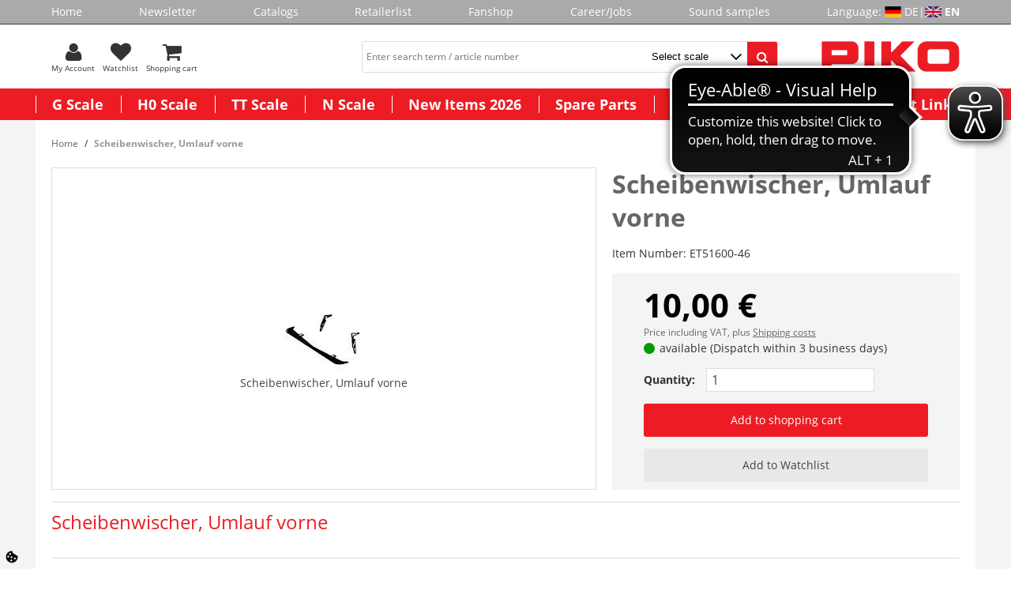

--- FILE ---
content_type: text/html; charset=UTF-8
request_url: https://www.piko-shop.de/en/artikel/scheibenwischer,-umlauf-vorne-33076.html
body_size: 13907
content:













<!DOCTYPE html>
<html lang="en" dir="ltr" data-vwtype="artikel" data-vwname="detail" class="main main--nojs html_artikel html_artikel_detail env_test" id="frontend">

<head>
    <script data-purpose="cookiecontrol">class l{d={gs:{"mandatory":{a:1,ad:2,g:1},"preferences":{a:0,ad:0,g:2},"statistics":{a:0,ad:0,g:3},"marketing":{a:0,ad:0,g:4}},cs:{"google_analytics":{a:0,g:3}},"nv":0,"cl":604800};#t="CCUserSettings";#e;#n;#i;#r;#s;constructor(){this.#n=this.d.gs??{},this.#i=this.d.cs??{},this.#e=this.d.cl,this.#r=!1,this.#s=new Map,this.#o()}#c(){if(!document.cookie)return null;const t=this.#t+"=",e=document.cookie.split(";").map(t=>t.trim()).find(e=>e.startsWith(t));return e?decodeURIComponent(e.substring(t.length)):null}_rc(){return this.#c()}#a(t){let e=new Date;e.setSeconds(e.getSeconds()+this.#e),document.cookie=this.#t+"="+encodeURIComponent(t)+";path=/;expires="+e.toUTCString()}#o(t){let e=!1;if((t=t??this.#c()??"").length){this.#r=!0;let n={};t.split("&").forEach(t=>{const[e,i]=t.split("=");n[e]=this.#l(i)}),e=this.#h(n)}return e}#l(t){return Number(t)>=1?1:0}#h(t){this.#r=!0;let e=!1;for(const n in t){let i=this.#l(t[n]),r=Number(n)||0;for(const t in this.#n){let s=this.#n[t];if(s.ad,(t==n||r==s.g)&&s.a!=i){s.a=i,e=!0;for(const c in this.#i){const t=this.#i[c];t.g==s.g&&(t.a=s.a)}}}}return e}async#d(t=!0){t&&this.#o();for(const t in this.#n)this.g(t,!1)&&this.#s.forEach(e=>{e.groupKey!=t||e.once&&e.fired||(e.fired++,e.callback.call(null))})}showNotice(){return!this.#r}isUserConsentGiven(){return this.#r}jsn(){return null}g(t,e=!0){return e&&this.#o(),1===this.#n[t]?.a}c(t,e=!0){return e&&this.#o(),1===this.#i[t]?.a}pt(){document.querySelectorAll('template[data-cc]:not([data-cc="done"])').forEach(t=>{if(t instanceof HTMLTemplateElement&&t.parentElement&&(t.dataset.cc="done","content"in document.createElement("template")))for(let e=0;e<t.content.children.length;e++){let n=t.content.children[e];(!n.dataset.ccG||this.g(n.dataset.ccG))&&t.parentElement.append(n.cloneNode(!0))}})}on(t,e,n=!0){if("function"!=typeof e)throw new Error("invalid callback");if(!(t in this.#n))throw new Error("invalid groupKey");if(this.#s.has(e))return;const i={callback:e,once:!!n,fired:0,groupKey:t};this.#s.set(e,i),this.g(t)&&(i.fired++,"loading"==document.readyState?document.addEventListener("DOMContentLoaded",()=>{e.call(null)}):e.call(null))}async setUserChoice(t,e){if(!["acceptAll","acceptDefault","acceptMandatory","userSettings"].includes(t))throw new Error(`Invalid userChoice "${t}"`);let n=new URL(window.location.origin+`/json.php?service=cookiecontrol&${t}=1`);if("userSettings"==t){let t;if(e instanceof Map?t=e:e&&"object"==typeof e&&(t=new Map(Object.entries(e))),!t||!t.size)throw new Error("invalid userSettings");t.forEach((t,e)=>n.searchParams.append(e,String(t)))}return fetch(n,{cache:"no-store",credentials:"same-origin",redirect:"error"}).then(t=>{if(200===t.status)return t.json();throw new Error("Network request failed")}).then(t=>{if(t&&"data"in t)return this.#h(t.data.settings),this.#d(!1),t.data;throw new Error("Invalid UserConsent Data")})}fire(){this.#d()}debug(){const t=[];this.#s.forEach(e=>{t.push({callbackName:e.callback.name,fired:e.fired})}),console.group("EtailerCookieControl"),console.table(t),console.groupEnd()}}window.CC=new l;</script>
    <script>document.documentElement.classList.remove('main--nojs');</script>
    <meta charset="utf-8"><meta name="viewport" content="width=device-width, initial-scale=1"><script>var et={ data:{}, app:{}, api:{} };et.data.layoutBreakpoints={"mini":{"min":320,"max":479},"small":{"min":480,"max":767},"medium":{"min":768,"max":989},"large":{"min":990,"max":1189},"xlarge":{"min":1190,"max":9999}};et.htmlHeadBreakpoints=et.data.layoutBreakpoints;</script> <title>Scheibenwischer, Umlauf vorne Buy modeltrains | PIKO Webshop</title><meta name="robots" content="index,follow"><meta name="keywords" content="ET51600-46, Ersatzteile Spur H0, Scheibenwischer, Umlauf vorne, piko, pico express, katalog, newsletter, brandneuer, anfordern, neuheiten, interessante, artikeldetails, unternehmen, erfahren, infos, informiert, anmelden, personenwagen, g&uuml;terwagen, lokomotiven, geb&auml;udemodelle, spur, herzlich, modellbahn, kostenlosen, webshop, willkommen, produktneuheiten, Gartenbahn, Gleis, ICE, BR182, BR218, BR118, BR119, BR146.2, G1206, Rh1216, BR185, BR189, BR41, BR01.5, BR95, BR38, AM843, G1700, BR03, Packwagen, knickkesselwagen, kesselwagen, staubgutwagen, taurus, herkules, TT, H0, N, G, Spur, Ma&szlig;stab, Loks, Wagen, Diesellok, e-lok, el-lok, triebwagen, elektrolok, dampflok, Weiche, kreuzung, gerade, radius, bogen, schienen, anh&auml;nger, h&auml;nger, bierwagen, k&uuml;hlwagen, Silowagen, haus, h&auml;user, bausatz, Zubeh"><meta name="description" content="Scheibenwischer, Umlauf vorne Buy modeltrains from PIKO | PIKO Webshop ✓ Top quality ✓ Fast shipping ✓ Excellent support"><link rel="alternate" hreflang="de" href="https://www.piko-shop.de/de/artikel/scheibenwischer,-umlauf-vorne-33076.html"><meta name="format-detection" content="telephone=no" /><link rel="stylesheet" href="/public/cache/css_1_61dd0444b90ba350221ab30970f6d8b4e80c6dba.css?ts=1769166767"> <script src="/public/cache/js_1_61dd0444b90ba350221ab30970f6d8b4e80c6dba.js?ts=1769166767" defer></script> <!-- pRwQA3uDt3tcnrp66YITG_uR1emN0WQW2KtvyvvHKVQ --><meta name="google-site-verification" content="pRwQA3uDt3tcnrp66YITG_uR1emN0WQW2KtvyvvHKVQ"><!-- Google tag (gtag.js) --> <script async src="https://www.googletagmanager.com/gtag/js?id=G-4BVZSLMP09"></script><script>
    window.dataLayer = window.dataLayer || [];
    function gtag(){ dataLayer.push(arguments); }
    gtag('js', new Date());

    gtag('config', 'G-4BVZSLMP09');
</script> <script>
(function(et) {
    'use strict';
        document.documentElement.classList.remove('main--nojs');
        if (!!window.MSInputMethodContext && !!document.documentMode) { document.documentElement.classList.add('ua_ie11'); }
    if (!et.hasOwnProperty('gteMap')) { et.gteMap = new Map(); }
    /*if (!et.hasOwnProperty('dataMap')) { et.dataMap = new Map(); }*/
    if (!et.hasOwnProperty('data')) { et.data = { }; }
    if (!et.hasOwnProperty('app')) { et.app = { }; }
    et.data.sessionId = null;     et.data.presence = 'piko';     et.data.presenceId = 1;
    et.data.lang = 'en';
    et.data.langcode = 'en';
    et.data.currencyCode = 'EUR';
    et.data.currencySymbol = '€';
    et.data.shopId = 1;     et.data.payOneConfig = [];
    et.data.vwType = 'artikel';
    et.data.vwTypeId = 308;
    et.data.vwName = 'detail';
    et.data.vwId = 33076;
    et.data.isStartpage = false;
    et.data.environment = 'test';
    et.data.searchAttribGlue = '!';
    et.data.searchAttribGlueOr = '|';
    et.data.searchAttribGlueAnd = '.';
    et.data.filterText = '';
        et.data.searchString = null;
    et.data.shopCountries = null;
    et.data.shopCountriesStates = null;
    et.data.openMids = [];
    et.data.searchAttribGlue = '!';
    et.data.separateStreetNumber = false;
    et.data.labelPackstation = 'Packstation';
    et.data.placeholderPackstation = 'Packstation 123';
    et.data.postnumberField = 'la_name1';
        et.data.buttonBuyDisabled = '<div class="uk-button uk-button--disabled">Currently not available</div>';
    /*et.data.varImgs = [];*/
    et.data.la = {};
    
        et.data.opeWaitForPersonalJson = false;
})(et);
let trans_etVideo_toggle_interaction_text = {
    'youtube': {
        'enable': 'YouTube Videos erlauben',
        'disable': 'YouTube Videos deaktivieren'
        },
    'vimeo': {
        'enable': 'Vimeo Videos erlauben',
        'disable': 'Vimeo Videos deaktivieren'
        }
    };
const enableEtVideo = 1;
</script> <!-- start seo_structured_data --> <script type="application/ld+json">{"@context":"https:\/\/schema.org","@type":"BreadcrumbList","itemListElement":[{"@type":"ListItem","position":1,"item":{"@type":"Thing","@id":"https:\/\/www.piko-shop.de","name":"PIKO Spielwaren GmbH"}},{"@type":"ListItem","position":2,"item":{"@type":"Thing","@id":"https:\/\/www.piko-shop.de\/en\/artikel\/scheibenwischer,-umlauf-vorne-33076.html","name":"Scheibenwischer, Umlauf vorne"}}]}</script><script type="application/ld+json">{"@context":"https:\/\/schema.org","@type":"WebPage","copyrightYear":"2026","copyrightHolder":"PIKO Spielwaren GmbH","isFamilyFriendly":"true","name":"Scheibenwischer, Umlauf vorne Buy modeltrains | PIKO Webshop","url":"https:\/\/www.piko-shop.de\/en\/artikel\/scheibenwischer,-umlauf-vorne-33076.html"}</script><script type="application/ld+json">{"@context":"https:\/\/schema.org","@type":"Product","name":"Scheibenwischer, Umlauf vorne","image":["https:\/\/www.piko-shop.de\/media\/k2869\/33055_46-51600.jpg"],"brand":{"@type":"Brand"},"offers":{"@type":"Offer","priceCurrency":"EUR","price":10,"itemCondition":"https:\/\/schema.org\/NewCondition","url":"https:\/\/www.piko-shop.de\/en\/artikel\/scheibenwischer,-umlauf-vorne-33076.html"},"sku":"ET51600-46","gtin13":"4066601239146","url":"https:\/\/www.piko-shop.de\/en\/artikel\/scheibenwischer,-umlauf-vorne-33076.html","@id":"1-33076"}</script> <!-- end seo_structured_data -->
</head>

<body class="main__body body body_artikel body_artikel_detail">



    <div class="body__base_wrapper">
                                    
                                        <div class="body__base body__base--header">
                <header id="layout_header" class="layout_header layout_header--standard"><div class="layout_header_prologue"><nav class="element_menu menu_header_prologue" data-ope-key="app_20_370"><ul class="element_menu__ul"><li class="element_menu__li"><a href="https://www.piko-shop.de/" title="Home" class="element_menu__link">Home</a></li><li class="element_menu__li"><a href="https://www.piko-shop.de/en/newsletter.html" title="Newsletter" class="element_menu__link">Newsletter</a></li><li class="element_menu__li"><a href="https://www.piko-shop.de/en/katalog.html" title="Catalogs" class="element_menu__link">Catalogs</a></li><li class="element_menu__li"><a href="https://www.piko-shop.de/en/organisation/list.html" title="Retailerlist" class="element_menu__link">Retailerlist</a></li><li class="element_menu__li"><a href="https://www.piko-shop.de/en/warengruppe/fanshop-267.html" title="Fanshop" class="element_menu__link">Fanshop</a></li><li class="element_menu__li"><a href="https://www.piko-shop.de/en/jobs.html" title="Career/Jobs" class="element_menu__link">Career/Jobs</a></li><li class="element_menu__li"><a href="https://www.piko.de/DE/index.php/en/sound-samples/sounds.html" title="Sound samples" class="element_menu__link">Sound samples</a></li><li><div class="element_intl_language element_intl_language--layout_header"><span>Language:&nbsp;</span><a href="https://www.piko-shop.de/de/artikel/scheibenwischer,-umlauf-vorne-33076.html" rel="nofollow" class="element_intl_language__lang element_intl_language__de">DE</a> | <span class="element_intl_language__lang element_intl_language__en">EN</span></div></li></ul></nav></div><div class="layout_header_standard"><div class="layout_header_standard__helper"><a data-uk-offcanvas class="layout_header_standard__offcanvas layout_header_offcanvas_toggle" id="offcanvasinit" href="#element_offcanvas"><div class="layout_header_offcanvas_toggle__icon"></div><div class="layout_header_offcanvas_toggle__text">Men&uuml;</div></a><div class="layout_header_standard__left"><form method="get" action="https://www.piko-shop.de/en/praesenz/search.html" id="element_desktop_search" class="element_search_form element_desktop_search"><input type="search" maxlength="100" name="q" id="desktop_search_field" placeholder="Enter search term / article number" autocomplete="off" class="element_search_form__input" value=""><select name="b_warengruppe_id" class="et_styled_select query_category_id"><option value="0">Select scale</option><option value="4">G Scale</option><option value="20">H0 Scale</option><option value="42">TT Scale</option><option value="50">N Scale</option><option value="428">New Items 2026</option></select><button type="submit" class="element_search_form__button" id="desktop_search_button"></button></form><div class="element_header_buttons"><a class="element_header_buttons__item element_header_buttons__item--search js_toggle_mobile_search menu-item" rel="nofollow"><div class="element_header_buttons__icon element_header_buttons__icon--search"></div><div class="element_header_buttons__text">Search</div></a><a class="element_header_buttons__item" href="https://www.piko-shop.de/en/person/login.html" title="My Account" rel="nofollow"><div class="element_header_buttons__icon element_header_buttons__icon--myaccount"></div><div class="element_header_buttons__text">My Account</div></a><a class="element_header_buttons__item" href="https://www.piko-shop.de/en/merkliste.html" title="Watchlist" rel="nofollow"><div class="element_header_buttons__icon element_header_buttons__icon--merkliste"><div class="element_header_buttons__badge uk-badge uk-badge-notification js_counter_merkliste uk-hidden" data-counter="0">0</div></div><div class="element_header_buttons__text">Watchlist</div></a><a class="element_header_buttons__item" href="https://www.piko-shop.de/en/warenkorb.html" title="Shopping cart" rel="nofollow"><div class="element_header_buttons__icon element_header_buttons__icon--warenkorb"><div class="element_header_buttons__badge uk-badge uk-badge-notification js_counter_warenkorb uk-hidden" data-counter=""></div></div><div class="element_header_buttons__text">Shopping cart</div></a></div></div><a href="/" title="" class="layout_header_standard__logo layout_header_logo"><img src="/media/k2327/3176_piko_logo.gif" width="550" height="120" alt=""></a></div></div><nav class="element_flyout uk-navbar"><ul class="element_flyout__ul uk-navbar-nav"><li class="element_flyout__li element_flyout__li--l1 element_flyout__li--c1 deprecated menu-1 uk-parent" data-uk-dropdown><a href="https://www.piko-shop.de/en/warengruppe/g-scale-4.html" class="element_flyout__link--l1">G Scale</a><div class="element_flyout__content_menu_border"></div><div class="element_flyout__dropdown uk-dropdown uk-dropdown-navbar"><div class="uk-grid has-subitems"><div class="uk-width-1-4" data-info="7_2"><ul class="uk-nav uk-nav-navbar"><li><a href="https://www.piko-shop.de/en/warengruppe/starter-kits-5.html">Starter Kits</a></li><li><a href="https://www.piko-shop.de/en/warengruppe/locomotives-6.html" class="has-subitems">Locomotives</a><ul class="uk-nav-sub"><li><a href="https://www.piko-shop.de/en/warengruppe/steam-locos-312.html">Steam locos</a><li><a href="https://www.piko-shop.de/en/warengruppe/diesel-locos-313.html">Diesel locos</a><li><a href="https://www.piko-shop.de/en/warengruppe/electric-locos-314.html">Electric locos</a><li><a href="https://www.piko-shop.de/en/warengruppe/railcars-315.html">Railcars</a></ul></li></ul></div><div class="uk-width-1-4" data-info="7_2"><ul class="uk-nav uk-nav-navbar"><li><a href="https://www.piko-shop.de/en/warengruppe/cars-11.html" class="has-subitems">Cars</a><ul class="uk-nav-sub"><li><a href="https://www.piko-shop.de/en/warengruppe/passenger-cars-283.html">Passenger Cars</a><li><a href="https://www.piko-shop.de/en/warengruppe/freight-cars-284.html">Freight Cars</a></ul></li><li><a href="https://www.piko-shop.de/en/warengruppe/tracks-7.html" class="has-subitems">Tracks</a><ul class="uk-nav-sub"><li><a href="https://www.piko-shop.de/en/warengruppe/track-sets-8.html">Track Sets</a><li><a href="https://www.piko-shop.de/en/warengruppe/track-elements-9.html">Track Elements</a><li><a href="https://www.piko-shop.de/en/warengruppe/track-accessoires-10.html">Track Accessoires</a></ul></li></ul></div><div class="uk-width-1-4" data-info="7_2"><ul class="uk-nav uk-nav-navbar"><li><a href="https://www.piko-shop.de/en/warengruppe/buildings-12.html" class="has-subitems">Buildings</a><ul class="uk-nav-sub"><li><a href="https://www.piko-shop.de/en/warengruppe/buildings-components-13.html">Buildings / Components</a></ul></li><li><a href="https://www.piko-shop.de/en/warengruppe/accessoires-16.html" class="has-subitems">Accessoires</a><ul class="uk-nav-sub"><li><a href="https://www.piko-shop.de/en/warengruppe/loco-und-car-accessoires-17.html">Loco &amp; Car Accessoires</a><li><a href="https://www.piko-shop.de/en/warengruppe/wheel-sets-traction-tires-18.html">Wheel Sets / Traction Tires</a><li><a href="https://www.piko-shop.de/en/warengruppe/sound-337.html">Sound</a><li><a href="https://www.piko-shop.de/en/warengruppe/additional-accessoires-266.html">Additional Accessoires</a></ul></li></ul></div><div class="uk-width-1-4" data-info="7_2"><ul class="uk-nav uk-nav-navbar"><li><a href="https://www.piko-shop.de/en/warengruppe/digital-19.html" class="has-subitems">Digital</a><ul class="uk-nav-sub"><li><a href="https://www.piko-shop.de/en/warengruppe/piko-smartdecoder-xp-425.html">PIKO SmartDecoder XP</a></ul></li></ul></div></div></div></li><li class="element_flyout__li element_flyout__li--l1 element_flyout__li--c2 deprecated menu-2 uk-parent" data-uk-dropdown><a href="https://www.piko-shop.de/en/warengruppe/h0-scale-20.html" class="element_flyout__link--l1">H0 Scale</a><div class="element_flyout__content_menu_border"></div><div class="element_flyout__dropdown uk-dropdown uk-dropdown-navbar"><div class="uk-grid has-subitems"><div class="uk-width-1-4" data-info="9_2"><ul class="uk-nav uk-nav-navbar"><li><a href="https://www.piko-shop.de/en/warengruppe/starter-kits-railbed-356.html" class="has-subitems">Starter-Kits (Railbed)</a><ul class="uk-nav-sub"><li><a href="https://www.piko-shop.de/en/warengruppe/piko-smartcontrolwlan-sets-429.html">PIKO SmartControlwlan Sets</a><li><a href="https://www.piko-shop.de/en/warengruppe/analoge-start-sets-359.html">Analoge Start-Sets</a><li><a href="https://www.piko-shop.de/en/warengruppe/kids-start-sets-ab-8-jahren-360.html">kids Start-Sets (ab 8 Jahren)</a></ul></li><li><a href="https://www.piko-shop.de/en/warengruppe/starter-kits-21.html" class="has-subitems">Starter Kits</a><ul class="uk-nav-sub"><li><a href="https://www.piko-shop.de/en/warengruppe/piko-mytrain-r-sets-294.html">PIKO myTrain&reg; Sets</a><li><a href="https://www.piko-shop.de/en/warengruppe/piko-mytrain-r-locos-und-cars-387.html">PIKO myTrain&reg; Locos &amp; Cars</a></ul></li></ul></div><div class="uk-width-1-4" data-info="9_2"><ul class="uk-nav uk-nav-navbar"><li><a href="https://www.piko-shop.de/en/warengruppe/locos-dc-373.html" class="has-subitems">Locos DC</a><ul class="uk-nav-sub"><li><a href="https://www.piko-shop.de/en/warengruppe/expert-plus-dc-377.html">Expert plus DC</a><li><a href="https://www.piko-shop.de/en/warengruppe/expert-dc-376.html">Expert DC</a><li><a href="https://www.piko-shop.de/en/warengruppe/classic-nostalgie-dc-374.html">Classic nostalgie DC</a><li><a href="https://www.piko-shop.de/en/warengruppe/hobby-dc-375.html">Hobby DC</a><li><a href="https://www.piko-shop.de/en/warengruppe/sound-locos-dc-378.html">Sound locos DC</a></ul></li><li><a href="https://www.piko-shop.de/en/warengruppe/locos-ac-379.html" class="has-subitems">Locos AC</a><ul class="uk-nav-sub"><li><a href="https://www.piko-shop.de/en/warengruppe/expert-plus-ac-383.html">Expert plus AC</a><li><a href="https://www.piko-shop.de/en/warengruppe/expert-ac-382.html">Expert AC</a><li><a href="https://www.piko-shop.de/en/warengruppe/classic-nostalgie-ac-380.html">Classic nostalgie AC</a><li><a href="https://www.piko-shop.de/en/warengruppe/hobby-ac-381.html">Hobby AC</a><li><a href="https://www.piko-shop.de/en/warengruppe/sound-locos-ac-384.html">Sound locos AC</a></ul></li></ul></div><div class="uk-width-1-4" data-info="9_2"><ul class="uk-nav uk-nav-navbar"><li><a href="https://www.piko-shop.de/en/warengruppe/cars-27.html" class="has-subitems">Cars</a><ul class="uk-nav-sub"><li><a href="https://www.piko-shop.de/en/warengruppe/classic-nostalgie-passenger-cars-55.html">Classic nostalgie Passenger Cars</a><li><a href="https://www.piko-shop.de/en/warengruppe/expert-passenger-cars-271.html">Expert Passenger Cars</a><li><a href="https://www.piko-shop.de/en/warengruppe/hobby-passenger-cars-29.html">Hobby Passenger Cars</a><li><a href="https://www.piko-shop.de/en/warengruppe/classic-nostalgie-freight-cars-56.html">Classic nostalgie Freight Cars</a><li><a href="https://www.piko-shop.de/en/warengruppe/expert-freight-cars-332.html">Expert Freight Cars</a><li><a href="https://www.piko-shop.de/en/warengruppe/hobby-freight-cars-54.html">Hobby Freight Cars</a><li><a href="https://www.piko-shop.de/en/warengruppe/expert-plus-freight-cars-333.html">Expert plus Freight Cars</a></ul></li><li><a href="https://www.piko-shop.de/en/warengruppe/tracks-30.html" class="has-subitems">Tracks</a><ul class="uk-nav-sub"><li><a href="https://www.piko-shop.de/en/warengruppe/a-track-with-railbed-348.html">A-Track with Railbed</a><li><a href="https://www.piko-shop.de/en/warengruppe/a-gleis-mit-holzschwelle-349.html">A-Gleis mit Holzschwelle</a><li><a href="https://www.piko-shop.de/en/warengruppe/a-gleis-mit-betonschwelle-341.html">A-Gleis mit Betonschwelle</a><li><a href="https://www.piko-shop.de/en/warengruppe/bettung-fuer-a-gleis-ohne-gleis-423.html">Bettung f&uuml;r A-Gleis (ohne Gleis)</a></ul></li></ul></div><div class="uk-width-1-4" data-info="9_2"><ul class="uk-nav uk-nav-navbar"><li><a href="https://www.piko-shop.de/en/warengruppe/buildings-34.html">Buildings</a></li><li><a href="https://www.piko-shop.de/en/warengruppe/accessoires-36.html" class="has-subitems">Accessoires</a><ul class="uk-nav-sub"><li><a href="https://www.piko-shop.de/en/warengruppe/loco-und-car-accessoires-37.html">Loco &amp; Car Accessoires</a><li><a href="https://www.piko-shop.de/en/warengruppe/wheel-sets-traction-tires-38.html">Wheel Sets / Traction Tires</a><li><a href="https://www.piko-shop.de/en/warengruppe/additional-accessoires-40.html">Additional Accessoires</a></ul></li><li><a href="https://www.piko-shop.de/en/warengruppe/digital-421.html" class="has-subitems">Digital</a><ul class="uk-nav-sub"><li><a href="https://www.piko-shop.de/en/warengruppe/piko-smartdecoder-xp-289.html">PIKO SmartDecoder XP</a><li><a href="https://www.piko-shop.de/en/warengruppe/piko-smartcontrol-wlan-elements-346.html">PIKO SmartControl WLAN elements</a><li><a href="https://www.piko-shop.de/en/warengruppe/sound-components-338.html">Sound components</a><li><a href="https://www.piko-shop.de/en/warengruppe/digital-components-39.html">Digital components</a></ul></li></ul></div></div></div></li><li class="element_flyout__li element_flyout__li--l1 element_flyout__li--c3 deprecated menu-3 uk-parent" data-uk-dropdown><a href="https://www.piko-shop.de/en/warengruppe/tt-scale-42.html" class="element_flyout__link--l1">TT Scale</a><div class="element_flyout__content_menu_border"></div><div class="element_flyout__dropdown uk-dropdown uk-dropdown-navbar"><div class="uk-grid has-subitems"><div class="uk-width-1-4" data-info="4_1"><ul class="uk-nav uk-nav-navbar"><li><a href="https://www.piko-shop.de/en/warengruppe/locomotives-43.html" class="has-subitems">Locomotives</a><ul class="uk-nav-sub"><li><a href="https://www.piko-shop.de/en/warengruppe/steam-locos-324.html">Steam locos</a><li><a href="https://www.piko-shop.de/en/warengruppe/diesel-locos-325.html">Diesel locos</a><li><a href="https://www.piko-shop.de/en/warengruppe/electric-locos-326.html">Electric locos</a><li><a href="https://www.piko-shop.de/en/warengruppe/railcars-327.html">Railcars</a><li><a href="https://www.piko-shop.de/en/warengruppe/sound-locos-342.html">Sound locos</a></ul></li></ul></div><div class="uk-width-1-4" data-info="4_1"><ul class="uk-nav uk-nav-navbar"><li><a href="https://www.piko-shop.de/en/warengruppe/cars-44.html">Cars</a></li></ul></div><div class="uk-width-1-4" data-info="4_1"><ul class="uk-nav uk-nav-navbar"><li><a href="https://www.piko-shop.de/en/warengruppe/accessoires-46.html" class="has-subitems">Accessoires</a><ul class="uk-nav-sub"><li><a href="https://www.piko-shop.de/en/warengruppe/loco-und-car-accessoires-47.html">Loco &amp; Car Accessoires</a><li><a href="https://www.piko-shop.de/en/warengruppe/wheel-sets-traction-tires-48.html">Wheel Sets / Traction Tires</a><li><a href="https://www.piko-shop.de/en/warengruppe/sound-339.html">Sound</a></ul></li></ul></div><div class="uk-width-1-4" data-info="4_1"><ul class="uk-nav uk-nav-navbar"><li><a href="https://www.piko-shop.de/en/warengruppe/digital-49.html" class="has-subitems">Digital</a><ul class="uk-nav-sub"><li><a href="https://www.piko-shop.de/en/warengruppe/piko-smartdecoder-xp-426.html">PIKO SmartDecoder XP</a></ul></li></ul></div></div></div></li><li class="element_flyout__li element_flyout__li--l1 element_flyout__li--c4 deprecated menu-4 uk-parent" data-uk-dropdown><a href="https://www.piko-shop.de/en/warengruppe/n-scale-50.html" class="element_flyout__link--l1">N Scale</a><div class="element_flyout__content_menu_border"></div><div class="element_flyout__dropdown uk-dropdown uk-dropdown-navbar"><div class="uk-grid has-subitems"><div class="uk-width-1-4" data-info="5_1"><ul class="uk-nav uk-nav-navbar"><li><a href="https://www.piko-shop.de/en/warengruppe/locomotives-272.html" class="has-subitems">Locomotives</a><ul class="uk-nav-sub"><li><a href="https://www.piko-shop.de/en/warengruppe/steam-locos-328.html">Steam locos</a><li><a href="https://www.piko-shop.de/en/warengruppe/diesel-locos-329.html">Diesel locos</a><li><a href="https://www.piko-shop.de/en/warengruppe/electric-locos-330.html">Electric locos</a><li><a href="https://www.piko-shop.de/en/warengruppe/railcars-331.html">Railcars</a><li><a href="https://www.piko-shop.de/en/warengruppe/sound-locos-334.html">Sound locos</a></ul></li></ul></div><div class="uk-width-1-4" data-info="5_1"><ul class="uk-nav uk-nav-navbar"><li><a href="https://www.piko-shop.de/en/warengruppe/cars-273.html">Cars</a></li></ul></div><div class="uk-width-1-4" data-info="5_1"><ul class="uk-nav uk-nav-navbar"><li><a href="https://www.piko-shop.de/en/warengruppe/buildings-51.html">Buildings</a></li></ul></div><div class="uk-width-1-4" data-info="5_1"><ul class="uk-nav uk-nav-navbar"><li><a href="https://www.piko-shop.de/en/warengruppe/accessoires-274.html" class="has-subitems">Accessoires</a><ul class="uk-nav-sub"><li><a href="https://www.piko-shop.de/en/warengruppe/loco-und-car-accessoires-290.html">Loco &amp; Car Accessoires</a><li><a href="https://www.piko-shop.de/en/warengruppe/wheel-sets-traction-tires-291.html">Wheel Sets / Traction Tires</a><li><a href="https://www.piko-shop.de/en/warengruppe/sound-340.html">Sound</a></ul></li><li><a href="https://www.piko-shop.de/en/warengruppe/digital-292.html" class="has-subitems">Digital</a><ul class="uk-nav-sub"><li><a href="https://www.piko-shop.de/en/warengruppe/piko-smartdecoder-xp-427.html">PIKO SmartDecoder XP</a></ul></li></ul></div></div></div></li><li class="element_flyout__li element_flyout__li--l1 element_flyout__li--c5 deprecated menu-5" ><a href="https://www.piko-shop.de/en/warengruppe/new-items-2026-428.html" class="element_flyout__link--l1">New Items 2026</a></li><li class="element_flyout__li element_flyout__li--l1 element_flyout__li--c6 deprecated menu-6" ><a href="https://www.piko-shop.de/en/artikel/ersatzteil.html" class="element_flyout__link--l1">Spare Parts</a></li><li class="element_flyout__li element_flyout__li--l1 element_flyout__li--c7 deprecated menu-7" ><a href="https://www.piko-shop.de/en/customized-items.html" class="element_flyout__link--l1">Customized Models</a></li><li class="element_flyout__li element_flyout__li--l1 element_flyout__li--c8 deprecated menu-8 uk-parent" data-uk-dropdown><a href="https://www.piko-shop.de/en.html" class="element_flyout__link--l1">Important Links</a><div class="element_flyout__content_menu_border"></div><div class="element_flyout__dropdown uk-dropdown uk-dropdown-navbar"><div class="uk-grid has-subitems"><div class="uk-width-1-4" data-info="18_5"><ul class="uk-nav uk-nav-navbar"><li><a href="https://www.piko-shop.de/en/now-available.html">New in our shop</a></li><li><a href="https://www.piko-shop.de/en/toft.html">Open House 2026</a></li><li><a href="https://www.piko-shop.de/en/download.html">Download Catalogs</a></li><li><a href="https://www.piko-shop.de/en/piko-bei-uns.html">PIKO with us / Events</a></li><li><a href="https://www.piko-shop.de/en/factory-tours.html">Factory Tour</a></li></ul></div><div class="uk-width-1-4" data-info="18_5"><ul class="uk-nav uk-nav-navbar"><li><a href="https://www.piko-shop.de/en/faq.html">Help / FAQ</a></li><li><a href="https://www.piko-shop.de/en/mc.html">Info H0 Measuring Car</a></li><li><a href="https://www.piko-shop.de/en/seite/info-piko-analyst-55051-software-fuer-piko-messwagen-94.html">Info PIKO Analyst Software</a></li><li><a href="https://www.piko-shop.de/en/psc-wlan.html">Info SmartControl WLAN</a></li><li><a href="https://www.piko-shop.de/en/psp.html">Info PIKO SmartProgrammer</a></li></ul></div><div class="uk-width-1-4" data-info="18_5"><ul class="uk-nav uk-nav-navbar"><li><a href="https://www.piko-shop.de/en/christmastrain.html">Christmas Train</a></li><li><a href="https://www.piko-shop.de/en/seite/decoder-firmware-122.html">Decoder Firmware</a></li></ul></div></div></div></li></ul></nav><div class="layout_header__mobile_search_container uk-hidden" id="element_mobile_search_container"><form method="get" action="https://www.piko-shop.de/en/praesenz/search.html" id="element_mobile_search" class="element_search_form element_mobile_search"><input type="search" maxlength="100" name="q" id="mobile_search_field" placeholder="Begriff/Artikelnummer" autocomplete="off" class="element_search_form__input" value=""><select name="b_warengruppe_id" class="et_styled_select query_category_id"><option value="0">Select scale</option><option value="4">G Scale</option><option value="20">H0 Scale</option><option value="42">TT Scale</option><option value="50">N Scale</option><option value="428">New Items 2026</option></select><button type="submit" class="element_search_form__button" id="mobile_search_button"></button></form></div></header>
            </div>
                            
                                            <div class="body__base body__base--content uk-container uk-container-center">
            <section class="layout_content layout_content--sidebar_invisible main_section"><div class="layout_content__header layout_content_header"><div class="layout_content_header__breadcrumb"><ul class="element_breadcrumb uk-breadcrumb noprint"><li class="element_breadcrumb__i element_breadcrumb__i--startpage"><a href="/" class="element_breadcrumb__c element_breadcrumb__c--startpage">Home</a></li><li class="element_breadcrumb__i element_breadcrumb__i--current element_breadcrumb__i--noheadline"><span class="element_breadcrumb__c element_breadcrumb__c--current">Scheibenwischer, Umlauf vorne</span></li></ul></div></div><main class="uk-article layout_content__main view_artikel view_artikel_detail deprecated view-artikel view-artikel-detail"><div class="artikel_detail product"><div class="product__top"><div class="product__images"><a href="/media/k2869/33055_46-51600.jpg" data-uk-lightbox="{group:'product_gallery'}" title="Scheibenwischer, Umlauf vorne " class="product__image etZoomImg" id="product-image-26881" data-zoom-img=/media/k2869/33055_46-51600.jpg><img width="116" height="82" src="/media/k2869/thumbs/33055_408020.jpg" alt="Scheibenwischer, Umlauf vorne" class="product__img"><div class="uk-thumbnail-caption"><span> Scheibenwischer, Umlauf vorne </span></div></a></div><div class="product__basics"><h1>Scheibenwischer, Umlauf vorne</h1><p>Item Number: <span>ET51600-46</span></p><div class="product__prices"><div class="current-price"> 10,00 &euro;</div><div class="shipping-info"> Price including VAT, plus <a class="json" data-template="seite/seite_detail" href="https://www.piko-shop.de/en/versand-und-kosten.html">Shipping costs</a>​</div><div class="element_artikel_delivery deprecated availability-info"><span class="element_artikel_delivery__availability_status lieferstatus lieferstatus2 availability2" data-deliverytime="2"> available (Dispatch within 3 business days) </span></div><form name="frmA" class="uk-form" action="/index.php?ac_type=warenkorb&amp;ac_unique=e484072cba3f18d3f0d6f3807263484d&amp;ac_name=addartikel&amp;ac_id=33076&amp;vw_type=308&amp;vw_name=detail&amp;vw_id=33076&amp;praesenz=1" method="post"><input type="hidden" name="ac_id0" value="33076"><input type="hidden" name="add0" value="33076"><div class="quantity"><label for="menge33076">Quantity:</label><input type="number" name="menge0" id="menge33076" class="product__input_qty qty" min="1" step="1" value="1"></div><button type="submit" class="uk-button uk-button-primary uk-button-large uk-width-1-1 json buy_button" data-counter="warenkorb" data-wait="1"> Add to shopping cart </button><a href="/index.php?ac_type=merkliste&amp;ac_name=add&amp;ac_id=33076&amp;vw_type=artikel&amp;vw_id=33076&amp;vw_name=detail" class="uk-button uk-button-large button_buy uk-button-default uk-width-1-1 json" data-template="merkliste/json_merkliste_artikel" data-counter="merkliste"> Add to Watchlist </a></form><div class="product-detail-trust"></div></div></div></div><div class="product__panel" id="product-details"><div id="product-details-head"><h2><span>Scheibenwischer, Umlauf vorne</span></h2></div><div id="product-description" class="product__description"><div class="product__description_media "></div><div class="product__description_text product__description_text__nomedia"></div></div><div id="product-attributes" class="product__attributes product__panel"><h3>Features:</h3><table><tr><td class="attribute-desc">Item number:</td><td class="attribute-value">ET51600-46</td></tr><tr><td class="attribute-desc">EAN:</td><td class="attribute-value">4066601239146</td></tr><tr><td class="attribute-desc">Manufacturer:</td><td class="attribute-value"><a href="/index.php?vw_type=5&amp;vw_name=detail&amp;vw_id=10">PIKO</a></td></tr><tr><td class="attribute-desc">Age recommendation:</td><td class="attribute-value">ab 14 Jahren</td></tr></table></div></div></div></main></section>
        </div>
                    
                        <div class="body__base body__base--footer uk-container uk-container-center">
                <footer id="layout_footer" class="layout_footer layout_footer--standard layout_footer_standard"><div class="layout_footer__content"><div class="controller_subelements"><div class="controller_subelements__item uk-grid uk-grid-small" data-ope-key="app_51_31"><div class="subelement_displayblock uk-width-1-1 grid_element"><div class="element_displayblock uk-grid" data-ope-key="app_51_30"><div class="element_displayblock__item uk-width-1-2 uk-width-medium-1-2 uk-width-large-1-4 uk-width-xlarge-1-4" data-dbg_pos_subtemplate="" data-ope-key="app_17_182"><div class="pos_css_target"><div class="element_textblock textblock element_textblock--vanilla" id="a_17_182_0" data-ope-key="app_17_182"><div class="element_textblock__content"><h4>More Information</h4><ul class="pi_ul_nav"><li><a href="/en/versand-und-kosten.html">Shipping and&nbsp;Costs</a></li><li><a href="/en/zahlung-und-lieferung.html" title="Zahlung und Lieferung">Payment and Shipping</a></li><li><a href="/en/widerruf.html">Withdrawal and Return</a></li><li><a href="https://www.piko-shop.de/en/formular/withdrawal-form-9.html" title="Revoke contract">Revoke contract</a></li><li><a href="/en/agb.html">Terms and Conditions</a></li><li><a href="/en/datenschutz.html">Privacy Policy</a></li><li><a href="/en/impressum.html">Legal Notice</a></li><li><a href="/en/seite/promotional-products-36.html">Model railroad as promotional item</a></li></ul></div></div></div></div><div class="element_displayblock__item uk-width-1-2 uk-width-medium-1-2 uk-width-large-1-4 uk-width-xlarge-1-4" data-dbg_pos_subtemplate="" data-ope-key="app_17_183"><div class="pos_css_target"><div class="element_textblock textblock element_textblock--vanilla" id="a_17_183_0" data-ope-key="app_17_183"><div class="element_textblock__content"><h4>Social Networks</h4><ul><li><a href="https://www.facebook.com/PIKO.Modellbahn" title="Piko bei Facebook">Facebook</a></li><li><a href="https://www.instagram.com/piko.modellbahn/" title="Piko bei Instagram">Instagram</a></li><li><a href="https://www.youtube.com/user/PIKOSpielwarenGmbH" title="Piko auf YouTube">YouTube</a></li><li><a href="https://www.tiktok.com/@piko.modellbahn" title="Piko auf TikTok">TikTok</a></li><li><a href="https://de.pinterest.com/PIKO_Modellbahn/" title="Piko auf Pinterest">Pinterest</a></li></ul></div></div></div></div><div class="element_displayblock__item uk-width-1-2 uk-width-medium-1-2 uk-width-large-1-4 uk-width-xlarge-1-4" data-dbg_pos_subtemplate="" data-ope-key="app_17_184"><div class="pos_css_target"><div class="element_textblock textblock element_textblock--vanilla" id="a_17_184_0" data-ope-key="app_17_184"><div class="element_textblock__content"><table><tbody><tr><td><h4>Methods of Payment</h4></td></tr><tr><td><img src="/media/k2483/k2515/thumbs/32842_401397.png" data-mid="26699" alt="Methods of Payment Paypal credit card Mastercard securecode verified by Visa prepayment" width="165" height="187" loading="lazy"></td></tr></tbody></table></div></div></div></div><div class="element_displayblock__item uk-width-1-2 uk-width-medium-1-2 uk-width-large-1-4 uk-width-xlarge-1-4" data-dbg_pos_subtemplate="" data-ope-key="app_17_185"><div class="pos_css_target"><div class="element_textblock textblock element_textblock--vanilla" id="a_17_185_0" data-ope-key="app_17_185"><div class="element_textblock__content"><table><tbody><tr><td><h4 style="text-align: left;">Logistic Partners</h4></td></tr><tr><td><a href="/media/k2483/k2515/thumbs/34181_393981.jpg" data-mid="25060" target="_blank" title="GLS Zertifikat (klimaneutraler Versand)" class="olk_flyout" rel="noopener"><img src="/media/k2757/thumbs/8185_393982.png" data-mid="8002" title="GLS" alt="GLS" width="86" height="50" loading="lazy"></a>&nbsp;<img src="/media/k2757/thumbs/8184_393983.png" data-mid="8001" title="DHL" alt="DHL" width="86" height="50" loading="lazy"></td></tr><tr><td><h4 style="text-align: left;"><br>Security</h4></td></tr><tr><td><a href="https://my-pci.usd.de/compliance/5383-1D3B-3469-03DD-3905-0E04/details_de.html" target="_blank" rel="noopener" style="text-align: center;"><img src="https://pci.usd.de/compliance/3766-E7F7-EFAE-A730-0FD1-16F8/seal.png" alt="security seal" style="display: block; margin-left: auto; margin-right: auto;" loading="lazy"></a></td></tr></tbody></table></div></div></div></div><div class="element_displayblock__item uk-width-1-1" data-dbg_pos_subtemplate="" data-ope-key="app_17_186"><div class="pos_css_target"><div class="element_textblock textblock element_textblock--vanilla" id="a_17_186_0" data-ope-key="app_17_186"><div class="element_textblock__content"> *All prices: MSRP including VAT, plus <a href="/en/versand-und-kosten.html">shipping costs and handling</a></div></div></div></div></div></div></div><div class="controller_subelements__item uk-grid uk-grid-small" data-ope-key="app_20_376"><div class="subelement_menue uk-width-1-1 grid_element" data-ope-key="app_20_376"><nav class="element_menu" data-ope-key="app_20_376"><ul class="element_menu__ul"><li class="element_menu__li"><a href="https://www.piko-shop.de/" title="Home" class="element_menu__link">Home</a></li><li class="element_menu__li"><a href="https://www.piko-shop.de/en/warengruppe/fanshop-267.html" title="Fanshop" class="element_menu__link">Fanshop</a></li><li class="element_menu__li"><a href="https://www.piko-shop.de/en/organisation/list.html" title="Retailerlist" class="element_menu__link">Retailerlist</a></li><li class="element_menu__li"><a href="https://www.piko-shop.de/en/newsletter.html" title="Newsletter" class="element_menu__link">Newsletter</a></li><li class="element_menu__li"><a href="https://www.piko-shop.de/en/company.html" title="Company" class="element_menu__link">Company</a></li><li class="element_menu__li"><a href="https://www.piko-shop.de/en/contact.html" title="Contact" class="element_menu__link">Contact</a></li><li class="element_menu__li"><a href="https://www.piko-shop.de/en/faq.html" title="Help/FAQ" class="element_menu__link">Help/FAQ</a></li><li class="element_menu__li"><a href="https://www.piko-shop.de/en/seite/accessibility-statement-125.html" title="Accessibility Statement" class="element_menu__link">Accessibility Statement</a></li></ul></nav></div></div></div></div></footer>
            </div>
            </div>

    <div id="modal" class="uk-modal layout_helper_modal" data-uk-observe><div class="uk-modal-dialog uk-modal-dialog-large"><button class="uk-modal-close uk-close"></button><div id="modal_header" class="layout_helper_modal__header uk-hidden"></div><div id="modal_content" class="layout_helper_modal__content"></div><div id="modal_footer" class="layout_helper_modal__footer uk-hidden"></div></div></div><div id="spinner" class="layout_helper_spinner"><i class="layout_helper_spinner__icon uk-icon-spinner uk-icon-spin"></i></div><div id="success" class="uk-modal layout_helper_success"><div class="uk-modal-dialog"><i class="layout_helper_success__icon layout_helper_success__icon--cart deprecated uk-icon-shopping-cart"></i><i class="layout_helper_success__icon layout_helper_success__icon--check deprecated sign uk-icon-check"></i></div></div><div id="modalmedium" class="uk-modal" data-uk-observe><div class="uk-modal-dialog uk-modal-dialog-medium"><a href="" class="uk-modal-close uk-close"></a><div id="modalmedium-content"></div></div></div><div id="layout_helper_nojs" class="layout_helper_nojs" data-ope-key="app_17_195"><div class="layout_helper_nojs__inner"><strong>JavaScript ist in Ihrem Browser deaktiviert.</strong><br>Bitte aktivieren Sie JavaScript um unseren Webshop nutzen zu können und laden diese Seite erneut.</div></div> <script async src="https://cdn.eye-able.com/configs/www.piko-shop.de.js"></script> <script async src="https://cdn.eye-able.com/public/js/eyeAble.js"></script> <a id="back_to_top">To the top</a>


    <div id="element_offcanvas" class="element_offcanvas uk-offcanvas" data-offcanvas-init="0"> <script>
        var _offcanvas = '<li class="element_sprachen"><div class="element_intl_language"><span>Language:&nbsp;</span><a href="https://www.piko-shop.de/de/artikel/scheibenwischer,-umlauf-vorne-33076.html" rel="nofollow" class="element_intl_language__lang element_intl_language__de">DE</a>|<span class="element_intl_language__lang element_intl_language__en">EN</span></div></li><li class="menu-1 level-1 et-parent uk-parent"><a href="#">G Scale</a><ul class="uk-nav-sub et-nav-sub"><li class="et-back"><a><i class="uk-icon-angle-left"></i> back</a></li><li><a href="https://www.piko-shop.de/en/warengruppe/g-scale-4.html">G Scale</a></li><li class="level-2"><a href="https://www.piko-shop.de/en/warengruppe/starter-kits-5.html">Starter Kits</a></li><li class="level-2 et-parent"><a href="https://www.piko-shop.de/en/warengruppe/locomotives-6.html">Locomotives</a><ul class="uk-nav-sub et-nav-sub"><li class="et-back"><a><i class="uk-icon-angle-left"></i> back</a></li><li class="level-3"><a href="https://www.piko-shop.de/en/warengruppe/steam-locos-312.html">Steam locos</a></li><li class="level-3"><a href="https://www.piko-shop.de/en/warengruppe/diesel-locos-313.html">Diesel locos</a></li><li class="level-3"><a href="https://www.piko-shop.de/en/warengruppe/electric-locos-314.html">Electric locos</a></li><li class="level-3"><a href="https://www.piko-shop.de/en/warengruppe/railcars-315.html">Railcars</a></li></ul></li><li class="level-2 et-parent"><a href="https://www.piko-shop.de/en/warengruppe/cars-11.html">Cars</a><ul class="uk-nav-sub et-nav-sub"><li class="et-back"><a><i class="uk-icon-angle-left"></i> back</a></li><li class="level-3"><a href="https://www.piko-shop.de/en/warengruppe/passenger-cars-283.html">Passenger Cars</a></li><li class="level-3"><a href="https://www.piko-shop.de/en/warengruppe/freight-cars-284.html">Freight Cars</a></li></ul></li><li class="level-2 et-parent"><a href="https://www.piko-shop.de/en/warengruppe/tracks-7.html">Tracks</a><ul class="uk-nav-sub et-nav-sub"><li class="et-back"><a><i class="uk-icon-angle-left"></i> back</a></li><li class="level-3"><a href="https://www.piko-shop.de/en/warengruppe/track-sets-8.html">Track Sets</a></li><li class="level-3"><a href="https://www.piko-shop.de/en/warengruppe/track-elements-9.html">Track Elements</a></li><li class="level-3"><a href="https://www.piko-shop.de/en/warengruppe/track-accessoires-10.html">Track Accessoires</a></li></ul></li><li class="level-2 et-parent"><a href="https://www.piko-shop.de/en/warengruppe/buildings-12.html">Buildings</a><ul class="uk-nav-sub et-nav-sub"><li class="et-back"><a><i class="uk-icon-angle-left"></i> back</a></li><li class="level-3"><a href="https://www.piko-shop.de/en/warengruppe/buildings-components-13.html">Buildings / Components</a></li></ul></li><li class="level-2 et-parent"><a href="https://www.piko-shop.de/en/warengruppe/accessoires-16.html">Accessoires</a><ul class="uk-nav-sub et-nav-sub"><li class="et-back"><a><i class="uk-icon-angle-left"></i> back</a></li><li class="level-3"><a href="https://www.piko-shop.de/en/warengruppe/loco-und-car-accessoires-17.html">Loco &amp; Car Accessoires</a></li><li class="level-3"><a href="https://www.piko-shop.de/en/warengruppe/wheel-sets-traction-tires-18.html">Wheel Sets / Traction Tires</a></li><li class="level-3"><a href="https://www.piko-shop.de/en/warengruppe/sound-337.html">Sound</a></li><li class="level-3"><a href="https://www.piko-shop.de/en/warengruppe/additional-accessoires-266.html">Additional Accessoires</a></li></ul></li><li class="level-2 et-parent"><a href="https://www.piko-shop.de/en/warengruppe/digital-19.html">Digital</a><ul class="uk-nav-sub et-nav-sub"><li class="et-back"><a><i class="uk-icon-angle-left"></i> back</a></li><li class="level-3"><a href="https://www.piko-shop.de/en/warengruppe/piko-smartdecoder-xp-425.html">PIKO SmartDecoder XP</a></li></ul></li></ul></li><li class="menu-2 level-1 et-parent uk-parent"><a href="#">H0 Scale</a><ul class="uk-nav-sub et-nav-sub"><li class="et-back"><a><i class="uk-icon-angle-left"></i> back</a></li><li><a href="https://www.piko-shop.de/en/warengruppe/h0-scale-20.html">H0 Scale</a></li><li class="level-2 et-parent"><a href="https://www.piko-shop.de/en/warengruppe/starter-kits-railbed-356.html">Starter-Kits (Railbed)</a><ul class="uk-nav-sub et-nav-sub"><li class="et-back"><a><i class="uk-icon-angle-left"></i> back</a></li><li class="level-3"><a href="https://www.piko-shop.de/en/warengruppe/piko-smartcontrolwlan-sets-429.html">PIKO SmartControlwlan Sets</a></li><li class="level-3"><a href="https://www.piko-shop.de/en/warengruppe/analoge-start-sets-359.html">Analoge Start-Sets</a></li><li class="level-3"><a href="https://www.piko-shop.de/en/warengruppe/kids-start-sets-ab-8-jahren-360.html">kids Start-Sets (ab 8 Jahren)</a></li></ul></li><li class="level-2 et-parent"><a href="https://www.piko-shop.de/en/warengruppe/starter-kits-21.html">Starter Kits</a><ul class="uk-nav-sub et-nav-sub"><li class="et-back"><a><i class="uk-icon-angle-left"></i> back</a></li><li class="level-3"><a href="https://www.piko-shop.de/en/warengruppe/piko-mytrain-r-sets-294.html">PIKO myTrain&reg; Sets</a></li><li class="level-3"><a href="https://www.piko-shop.de/en/warengruppe/piko-mytrain-r-locos-und-cars-387.html">PIKO myTrain&reg; Locos &amp; Cars</a></li></ul></li><li class="level-2 et-parent"><a href="https://www.piko-shop.de/en/warengruppe/locos-dc-373.html">Locos DC</a><ul class="uk-nav-sub et-nav-sub"><li class="et-back"><a><i class="uk-icon-angle-left"></i> back</a></li><li class="level-3 et-parent"><a href="https://www.piko-shop.de/en/warengruppe/expert-plus-dc-377.html">Expert plus DC</a><ul class="uk-nav-sub et-nav-sub"><li class="et-back"><a><i class="uk-icon-angle-left"></i> back</a></li><li class="level-4"><a href="https://www.piko-shop.de/en/warengruppe/steam-locos-363.html">Steam locos</a></li><li class="level-4"><a href="https://www.piko-shop.de/en/warengruppe/diesel-locos-364.html">Diesel locos</a></li><li class="level-4"><a href="https://www.piko-shop.de/en/warengruppe/electric-locos-365.html">Electric locos</a></li></ul></li><li class="level-3 et-parent"><a href="https://www.piko-shop.de/en/warengruppe/expert-dc-376.html">Expert DC</a><ul class="uk-nav-sub et-nav-sub"><li class="et-back"><a><i class="uk-icon-angle-left"></i> back</a></li><li class="level-4"><a href="https://www.piko-shop.de/en/warengruppe/steam-locos-304.html">Steam locos</a></li><li class="level-4"><a href="https://www.piko-shop.de/en/warengruppe/diesel-locos-305.html">Diesel locos</a></li><li class="level-4"><a href="https://www.piko-shop.de/en/warengruppe/electric-locos-306.html">Electric locos</a></li><li class="level-4"><a href="https://www.piko-shop.de/en/warengruppe/railcars-307.html">Railcars</a></li></ul></li><li class="level-3 et-parent"><a href="https://www.piko-shop.de/en/warengruppe/classic-nostalgie-dc-374.html">Classic nostalgie DC</a><ul class="uk-nav-sub et-nav-sub"><li class="et-back"><a><i class="uk-icon-angle-left"></i> back</a></li><li class="level-4"><a href="https://www.piko-shop.de/en/warengruppe/steam-locos-296.html">Steam locos</a></li><li class="level-4"><a href="https://www.piko-shop.de/en/warengruppe/diesel-locos-297.html">Diesel locos</a></li><li class="level-4"><a href="https://www.piko-shop.de/en/warengruppe/electric-locos-298.html">Electric locos</a></li><li class="level-4"><a href="https://www.piko-shop.de/en/warengruppe/railcars-299.html">Railcars</a></li></ul></li><li class="level-3 et-parent"><a href="https://www.piko-shop.de/en/warengruppe/hobby-dc-375.html">Hobby DC</a><ul class="uk-nav-sub et-nav-sub"><li class="et-back"><a><i class="uk-icon-angle-left"></i> back</a></li><li class="level-4"><a href="https://www.piko-shop.de/en/warengruppe/steam-locos-316.html">Steam locos</a></li><li class="level-4"><a href="https://www.piko-shop.de/en/warengruppe/diesel-locos-317.html">Diesel locos</a></li><li class="level-4"><a href="https://www.piko-shop.de/en/warengruppe/electric-locos-318.html">Electric locos</a></li><li class="level-4"><a href="https://www.piko-shop.de/en/warengruppe/railcars-319.html">Railcars</a></li></ul></li><li class="level-3"><a href="https://www.piko-shop.de/en/warengruppe/sound-locos-dc-378.html">Sound locos DC</a></li></ul></li><li class="level-2 et-parent"><a href="https://www.piko-shop.de/en/warengruppe/locos-ac-379.html">Locos AC</a><ul class="uk-nav-sub et-nav-sub"><li class="et-back"><a><i class="uk-icon-angle-left"></i> back</a></li><li class="level-3 et-parent"><a href="https://www.piko-shop.de/en/warengruppe/expert-plus-ac-383.html">Expert plus AC</a><ul class="uk-nav-sub et-nav-sub"><li class="et-back"><a><i class="uk-icon-angle-left"></i> back</a></li><li class="level-4"><a href="https://www.piko-shop.de/en/warengruppe/steam-locos-368.html">Steam locos</a></li><li class="level-4"><a href="https://www.piko-shop.de/en/warengruppe/diesel-locos-369.html">Diesel locos</a></li><li class="level-4"><a href="https://www.piko-shop.de/en/warengruppe/electric-locos-370.html">Electric locos</a></li></ul></li><li class="level-3 et-parent"><a href="https://www.piko-shop.de/en/warengruppe/expert-ac-382.html">Expert AC</a><ul class="uk-nav-sub et-nav-sub"><li class="et-back"><a><i class="uk-icon-angle-left"></i> back</a></li><li class="level-4"><a href="https://www.piko-shop.de/en/warengruppe/steam-loco-308.html">Steam loco</a></li><li class="level-4"><a href="https://www.piko-shop.de/en/warengruppe/diesel-locos-309.html">Diesel locos</a></li><li class="level-4"><a href="https://www.piko-shop.de/en/warengruppe/electric-locos-310.html">Electric locos</a></li><li class="level-4"><a href="https://www.piko-shop.de/en/warengruppe/railcars-311.html">Railcars</a></li></ul></li><li class="level-3 et-parent"><a href="https://www.piko-shop.de/en/warengruppe/classic-nostalgie-ac-380.html">Classic nostalgie AC</a><ul class="uk-nav-sub et-nav-sub"><li class="et-back"><a><i class="uk-icon-angle-left"></i> back</a></li><li class="level-4"><a href="https://www.piko-shop.de/en/warengruppe/steam-loco-300.html">Steam loco</a></li><li class="level-4"><a href="https://www.piko-shop.de/en/warengruppe/electric-locos-302.html">Electric locos</a></li><li class="level-4"><a href="https://www.piko-shop.de/en/warengruppe/railcars-303.html">Railcars</a></li></ul></li><li class="level-3 et-parent"><a href="https://www.piko-shop.de/en/warengruppe/hobby-ac-381.html">Hobby AC</a><ul class="uk-nav-sub et-nav-sub"><li class="et-back"><a><i class="uk-icon-angle-left"></i> back</a></li><li class="level-4"><a href="https://www.piko-shop.de/en/warengruppe/steam-locos-320.html">Steam locos</a></li><li class="level-4"><a href="https://www.piko-shop.de/en/warengruppe/diesel-locos-321.html">Diesel locos</a></li><li class="level-4"><a href="https://www.piko-shop.de/en/warengruppe/electric-locos-322.html">Electric locos</a></li><li class="level-4"><a href="https://www.piko-shop.de/en/warengruppe/railcars-323.html">Railcars</a></li></ul></li><li class="level-3"><a href="https://www.piko-shop.de/en/warengruppe/sound-locos-ac-384.html">Sound locos AC</a></li></ul></li><li class="level-2 et-parent"><a href="https://www.piko-shop.de/en/warengruppe/cars-27.html">Cars</a><ul class="uk-nav-sub et-nav-sub"><li class="et-back"><a><i class="uk-icon-angle-left"></i> back</a></li><li class="level-3"><a href="https://www.piko-shop.de/en/warengruppe/classic-nostalgie-passenger-cars-55.html">Classic nostalgie Passenger Cars</a></li><li class="level-3"><a href="https://www.piko-shop.de/en/warengruppe/expert-passenger-cars-271.html">Expert Passenger Cars</a></li><li class="level-3"><a href="https://www.piko-shop.de/en/warengruppe/hobby-passenger-cars-29.html">Hobby Passenger Cars</a></li><li class="level-3"><a href="https://www.piko-shop.de/en/warengruppe/classic-nostalgie-freight-cars-56.html">Classic nostalgie Freight Cars</a></li><li class="level-3"><a href="https://www.piko-shop.de/en/warengruppe/expert-freight-cars-332.html">Expert Freight Cars</a></li><li class="level-3"><a href="https://www.piko-shop.de/en/warengruppe/hobby-freight-cars-54.html">Hobby Freight Cars</a></li><li class="level-3"><a href="https://www.piko-shop.de/en/warengruppe/expert-plus-freight-cars-333.html">Expert plus Freight Cars</a></li></ul></li><li class="level-2 et-parent"><a href="https://www.piko-shop.de/en/warengruppe/tracks-30.html">Tracks</a><ul class="uk-nav-sub et-nav-sub"><li class="et-back"><a><i class="uk-icon-angle-left"></i> back</a></li><li class="level-3 et-parent"><a href="https://www.piko-shop.de/en/warengruppe/a-track-with-railbed-348.html">A-Track with Railbed</a><ul class="uk-nav-sub et-nav-sub"><li class="et-back"><a><i class="uk-icon-angle-left"></i> back</a></li><li class="level-4"><a href="https://www.piko-shop.de/en/warengruppe/track-elements-354.html">Track elements</a></li><li class="level-4"><a href="https://www.piko-shop.de/en/warengruppe/track-sets-353.html">Track sets</a></li><li class="level-4"><a href="https://www.piko-shop.de/en/warengruppe/gleis-zubehoer-355.html">Gleis-Zubeh&ouml;r</a></li></ul></li><li class="level-3 et-parent"><a href="https://www.piko-shop.de/en/warengruppe/a-gleis-mit-holzschwelle-349.html">A-Gleis mit Holzschwelle</a><ul class="uk-nav-sub et-nav-sub"><li class="et-back"><a><i class="uk-icon-angle-left"></i> back</a></li><li class="level-4"><a href="https://www.piko-shop.de/en/warengruppe/track-elements-32.html">Track Elements</a></li><li class="level-4"><a href="https://www.piko-shop.de/en/warengruppe/track-sets-31.html">Track Sets</a></li><li class="level-4"><a href="https://www.piko-shop.de/en/warengruppe/track-accessoires-33.html">Track Accessoires</a></li></ul></li><li class="level-3 et-parent"><a href="https://www.piko-shop.de/en/warengruppe/a-gleis-mit-betonschwelle-341.html">A-Gleis mit Betonschwelle</a><ul class="uk-nav-sub et-nav-sub"><li class="et-back"><a><i class="uk-icon-angle-left"></i> back</a></li><li class="level-4"><a href="https://www.piko-shop.de/en/warengruppe/gleis-elemente-351.html">Gleis-Elemente</a></li></ul></li><li class="level-3"><a href="https://www.piko-shop.de/en/warengruppe/bettung-fuer-a-gleis-ohne-gleis-423.html">Bettung f&uuml;r A-Gleis (ohne Gleis)</a></li></ul></li><li class="level-2"><a href="https://www.piko-shop.de/en/warengruppe/buildings-34.html">Buildings</a></li><li class="level-2 et-parent"><a href="https://www.piko-shop.de/en/warengruppe/accessoires-36.html">Accessoires</a><ul class="uk-nav-sub et-nav-sub"><li class="et-back"><a><i class="uk-icon-angle-left"></i> back</a></li><li class="level-3"><a href="https://www.piko-shop.de/en/warengruppe/loco-und-car-accessoires-37.html">Loco &amp; Car Accessoires</a></li><li class="level-3"><a href="https://www.piko-shop.de/en/warengruppe/wheel-sets-traction-tires-38.html">Wheel Sets / Traction Tires</a></li><li class="level-3"><a href="https://www.piko-shop.de/en/warengruppe/additional-accessoires-40.html">Additional Accessoires</a></li></ul></li><li class="level-2 et-parent"><a href="https://www.piko-shop.de/en/warengruppe/digital-421.html">Digital</a><ul class="uk-nav-sub et-nav-sub"><li class="et-back"><a><i class="uk-icon-angle-left"></i> back</a></li><li class="level-3"><a href="https://www.piko-shop.de/en/warengruppe/piko-smartdecoder-xp-289.html">PIKO SmartDecoder XP</a></li><li class="level-3"><a href="https://www.piko-shop.de/en/warengruppe/piko-smartcontrol-wlan-elements-346.html">PIKO SmartControl WLAN elements</a></li><li class="level-3"><a href="https://www.piko-shop.de/en/warengruppe/sound-components-338.html">Sound components</a></li><li class="level-3"><a href="https://www.piko-shop.de/en/warengruppe/digital-components-39.html">Digital components</a></li></ul></li></ul></li><li class="menu-3 level-1 et-parent uk-parent"><a href="#">TT Scale</a><ul class="uk-nav-sub et-nav-sub"><li class="et-back"><a><i class="uk-icon-angle-left"></i> back</a></li><li><a href="https://www.piko-shop.de/en/warengruppe/tt-scale-42.html">TT Scale</a></li><li class="level-2 et-parent"><a href="https://www.piko-shop.de/en/warengruppe/locomotives-43.html">Locomotives</a><ul class="uk-nav-sub et-nav-sub"><li class="et-back"><a><i class="uk-icon-angle-left"></i> back</a></li><li class="level-3"><a href="https://www.piko-shop.de/en/warengruppe/steam-locos-324.html">Steam locos</a></li><li class="level-3"><a href="https://www.piko-shop.de/en/warengruppe/diesel-locos-325.html">Diesel locos</a></li><li class="level-3"><a href="https://www.piko-shop.de/en/warengruppe/electric-locos-326.html">Electric locos</a></li><li class="level-3"><a href="https://www.piko-shop.de/en/warengruppe/railcars-327.html">Railcars</a></li><li class="level-3"><a href="https://www.piko-shop.de/en/warengruppe/sound-locos-342.html">Sound locos</a></li></ul></li><li class="level-2"><a href="https://www.piko-shop.de/en/warengruppe/cars-44.html">Cars</a></li><li class="level-2 et-parent"><a href="https://www.piko-shop.de/en/warengruppe/accessoires-46.html">Accessoires</a><ul class="uk-nav-sub et-nav-sub"><li class="et-back"><a><i class="uk-icon-angle-left"></i> back</a></li><li class="level-3"><a href="https://www.piko-shop.de/en/warengruppe/loco-und-car-accessoires-47.html">Loco &amp; Car Accessoires</a></li><li class="level-3"><a href="https://www.piko-shop.de/en/warengruppe/wheel-sets-traction-tires-48.html">Wheel Sets / Traction Tires</a></li><li class="level-3"><a href="https://www.piko-shop.de/en/warengruppe/sound-339.html">Sound</a></li></ul></li><li class="level-2 et-parent"><a href="https://www.piko-shop.de/en/warengruppe/digital-49.html">Digital</a><ul class="uk-nav-sub et-nav-sub"><li class="et-back"><a><i class="uk-icon-angle-left"></i> back</a></li><li class="level-3"><a href="https://www.piko-shop.de/en/warengruppe/piko-smartdecoder-xp-426.html">PIKO SmartDecoder XP</a></li></ul></li></ul></li><li class="menu-4 level-1 et-parent uk-parent"><a href="#">N Scale</a><ul class="uk-nav-sub et-nav-sub"><li class="et-back"><a><i class="uk-icon-angle-left"></i> back</a></li><li><a href="https://www.piko-shop.de/en/warengruppe/n-scale-50.html">N Scale</a></li><li class="level-2 et-parent"><a href="https://www.piko-shop.de/en/warengruppe/locomotives-272.html">Locomotives</a><ul class="uk-nav-sub et-nav-sub"><li class="et-back"><a><i class="uk-icon-angle-left"></i> back</a></li><li class="level-3"><a href="https://www.piko-shop.de/en/warengruppe/steam-locos-328.html">Steam locos</a></li><li class="level-3"><a href="https://www.piko-shop.de/en/warengruppe/diesel-locos-329.html">Diesel locos</a></li><li class="level-3"><a href="https://www.piko-shop.de/en/warengruppe/electric-locos-330.html">Electric locos</a></li><li class="level-3"><a href="https://www.piko-shop.de/en/warengruppe/railcars-331.html">Railcars</a></li><li class="level-3"><a href="https://www.piko-shop.de/en/warengruppe/sound-locos-334.html">Sound locos</a></li></ul></li><li class="level-2"><a href="https://www.piko-shop.de/en/warengruppe/cars-273.html">Cars</a></li><li class="level-2"><a href="https://www.piko-shop.de/en/warengruppe/buildings-51.html">Buildings</a></li><li class="level-2 et-parent"><a href="https://www.piko-shop.de/en/warengruppe/accessoires-274.html">Accessoires</a><ul class="uk-nav-sub et-nav-sub"><li class="et-back"><a><i class="uk-icon-angle-left"></i> back</a></li><li class="level-3"><a href="https://www.piko-shop.de/en/warengruppe/loco-und-car-accessoires-290.html">Loco &amp; Car Accessoires</a></li><li class="level-3"><a href="https://www.piko-shop.de/en/warengruppe/wheel-sets-traction-tires-291.html">Wheel Sets / Traction Tires</a></li><li class="level-3"><a href="https://www.piko-shop.de/en/warengruppe/sound-340.html">Sound</a></li></ul></li><li class="level-2 et-parent"><a href="https://www.piko-shop.de/en/warengruppe/digital-292.html">Digital</a><ul class="uk-nav-sub et-nav-sub"><li class="et-back"><a><i class="uk-icon-angle-left"></i> back</a></li><li class="level-3"><a href="https://www.piko-shop.de/en/warengruppe/piko-smartdecoder-xp-427.html">PIKO SmartDecoder XP</a></li></ul></li></ul></li><li class="menu-5 level-1"><a href="https://www.piko-shop.de/en/warengruppe/new-items-2026-428.html">New Items 2026</a></li><li class="menu-6 level-1"><a href="https://www.piko-shop.de/en/artikel/ersatzteil.html">Spare Parts</a></li><li class="menu-7 level-1"><a href="https://www.piko-shop.de/en/customized-items.html">Customized Models</a></li><li class="menu-8 level-1 et-parent uk-parent"><a href="#">Important Links</a><ul class="uk-nav-sub et-nav-sub"><li class="et-back"><a><i class="uk-icon-angle-left"></i> back</a></li><li><a href="https://www.piko-shop.de/en.html">Important Links</a></li><li class="level-2"><a href="https://www.piko-shop.de/en/now-available.html">New in our shop</a></li><li class="level-2"><a href="https://www.piko-shop.de/en/toft.html">Open House 2026</a></li><li class="level-2"><a href="https://www.piko-shop.de/en/download.html">Download Catalogs</a></li><li class="level-2"><a href="https://www.piko-shop.de/en/piko-bei-uns.html">PIKO with us / Events</a></li><li class="level-2"><a href="https://www.piko-shop.de/en/factory-tours.html">Factory Tour</a></li><li class="level-2"><a href="https://www.piko-shop.de/en/faq.html">Help / FAQ</a></li><li class="level-2"><a href="https://www.piko-shop.de/en/mc.html">Info H0 Measuring Car</a></li><li class="level-2"><a href="https://www.piko-shop.de/en/seite/info-piko-analyst-55051-software-fuer-piko-messwagen-94.html">Info PIKO Analyst Software</a></li><li class="level-2"><a href="https://www.piko-shop.de/en/psc-wlan.html">Info SmartControl WLAN</a></li><li class="level-2"><a href="https://www.piko-shop.de/en/psp.html">Info PIKO SmartProgrammer</a></li><li class="level-2"><a href="https://www.piko-shop.de/en/christmastrain.html">Christmas Train</a></li><li class="level-2"><a href="https://www.piko-shop.de/en/seite/decoder-firmware-122.html">Decoder Firmware</a></li></ul></li><li class="menu-9 element_offcanvas__separator"><a href="https://www.piko-shop.de/">Home</a></li><li class="menu-10"><a href="https://www.piko-shop.de/en/newsletter.html">Newsletter</a></li><li class="menu-11"><a href="https://www.piko-shop.de/en/katalog.html">Catalogs</a></li><li class="menu-12"><a href="https://www.piko-shop.de/en/organisation/list.html">Retailerlist</a></li><li class="menu-13"><a href="https://www.piko-shop.de/en/warengruppe/fanshop-267.html">Fanshop</a></li><li class="menu-14"><a href="https://www.piko-shop.de/en/jobs.html">Career/Jobs</a></li><li class="menu-15"><a href="https://www.piko.de/DE/index.php/en/sound-samples/sounds.html">Sound samples</a></li>';
    </script> <div class="uk-offcanvas-bar"><ul class="et-nav-offcanvas" ></ul></div></div>


<div id="element_suggest" class="element_suggest"><div class="element_suggest__close"></div><div id="element_suggest__categories" class="element_suggest__categories"><div class="element_suggest__headline">element suggest categories headline</div></div><div id="element_suggest__products" class="element_suggest__products"><div class="element_suggest__headline">Search Hits</div></div></div> <script data-purpose="tm google body">
    if (1 && 0) {
        var buttonAddToWishlist = document.getElementById('addToWishlist');
        if (buttonAddToWishlist != null) {
            buttonAddToWishlist.addEventListener("click", function () {
                                
                if (!window.gtag) { return }
                gtag("event", "add_to_wishlist", {
                    currency: "EUR",
                    value: "10",
                    items: [{"item_id":"","item_name":"","affiliation":"","coupon":"","discount":"","index":"","item_brand":"","item_category":"","item_category2":"","item_category3":"","item_category4":"","item_category5":"","item_list_id":"","item_list_name":"json_merkliste_artikel","item_variant":"","location_id":"","price":"","quantity":""}]
                });
            });
        }
    }
    if (1) {
        var buttonRemoveFromCart = document.getElementById('removeFromCart');
        if (buttonRemoveFromCart != null) {
            buttonRemoveFromCart.addEventListener("click", function () {
                                
                if (!window.gtag) { return }
                gtag("event", "remove_from_cart", {
                    currency: "EUR",
                    value: "",
                    items: []
                });
            });
        }
    }

    if (1) {
        var headerSearchField = document.getElementById('header_search_field');
        if (headerSearchField != null) {
            headerSearchField.addEventListener('keypress', function (e) {
                if (!window.gtag) { return }
                if (e.key === 'Enter') {
                    gtag("event", "search", {
                        search_term: ""
                    });
                }
            });
        }

        var headerSearchButton = document.getElementById('header_search_button');
        if (headerSearchButton != null) {
            headerSearchButton.addEventListener('click', function () {
                if (!window.gtag) { return }
                gtag("event", "search", {
                    search_term: ""
                });
            });
        }
    }

    if (1) {
        var buttonToCart = document.getElementById('toCart');
        if (buttonToCart != null) {
            buttonToCart.addEventListener("click", function () {
                                
                if (!window.gtag) { return }
                gtag("event", "add_to_cart", {
                    currency: "EUR",
                    value: "",
                    items: []
                });
            });
        }
    }

    if (window.gtag) {
        if (0) {
            gtag("event", "share", {
                method: "1",
                content_type: "1",
                item_id: "",
            });
        }

                                
            var inputQuantity = document.getElementsByName("menge0");
            var quantity = inputQuantity[0].value;
            gtag("event", "view_item", {
                currency: "EUR",
                value: "",
                items: [{"item_id":"ET51600-46","item_name":"Scheibenwischer, Umlauf vorne","affiliation":"","coupon":"","discount":0,"index":"ET51600-46","item_brand":"","item_category":"Ersatzteile Spur H0","item_category2":"","item_category3":"","item_category4":"","item_category5":"","item_list_id":"","item_list_name":"","item_variant":"","location_id":"","price":10,"quantity":""}]
            });

            if (0) {
                                
                gtag("event", "select_promotion", {
                    creative_name: "",
                    creative_slot: "",
                    promotion_id: "",
                    promotion_name: "",
                    items: [{"item_id":"ET51600-46","item_name":"Scheibenwischer, Umlauf vorne","affiliation":"","coupon":"","discount":0,"index":0,"item_brand":"","item_category":"Ersatzteile Spur H0","item_category2":"","item_category3":"","item_category4":"","item_category5":"","item_list_id":"","item_list_name":"","item_variant":"","location_id":"","price":10,"quantity":"quantity ?? 1"}]
                });
            }

            }
</script>
<script type="text/javascript">
(function(et) {
    window.addEventListener('DOMContentLoaded', function() {
        if (et && 'app' in et && 'oldBrowserRedirect' in et.app && typeof et.app.oldBrowserRedirect === 'function') {
            et.app.oldBrowserRedirect('https://www.piko-shop.de/en/seite/your-web-browser-is-out-of-date-107/nohead-1.html');
        }
    });
})(et);
</script>
<form method="post" action="#" class="js_cookiecontrol_usersettings cookiecontrol_notice" id="cookiecontrol_notice" data-ccnus="0" data-jsn="0,604800" data-ope-key="app_17_153"><div class="cookiecontrol_notice__wrapper"><div class="cookiecontrol_notice__title">Cookies are used on our website</div><div class="cookiecontrol_notice__content"><div style="text-align: left;"><span style="color: #999999; font-family: Arial, Verdana, Tahoma, sans-serif; font-size: 10px; font-style: normal; font-variant: normal; font-weight: normal; letter-spacing: normal; line-height: 14px; orphans: auto; text-align: left; text-indent: 0px; text-transform: none; white-space: normal; widows: 1; word-spacing: 0px; -webkit-text-stroke-width: 0px; display: inline !important; float: none; background-color: #ffffff;">We use cookies to ensure you the best possible service. For more information read our <span class="Apple-converted-space"> </span></span><a style="box-sizing: border-box; color: #999999; text-decoration: underline; font-weight: bold; padding: 0px 5px 0px 0px; font-family: Arial, Verdana, Tahoma, sans-serif; font-size: 10px; font-style: normal; font-variant: normal; letter-spacing: normal; line-height: 14px; orphans: auto; text-align: left; text-indent: 0px; text-transform: none; white-space: normal; widows: 1; word-spacing: 0px; -webkit-text-stroke-width: 0px; background-color: #ffffff;" data-target="#cob-modal" data-toggle="modal" rel="nofollow" title="cookie policy" href="https://www.piko-shop.de/index.php?vw_type=5&amp;vw_name=detail&amp;vw_id=9">privacy policy</a></div></div><div class="cookiecontrol_notice__buttons"><button type="submit" data-cc-allow="selection" class="cookiecontrol_notice__button">Apply selection</button><button type="submit" data-cc-allow="all" class="cookiecontrol_notice__button">Allow all</button></div><div class="cookiecontrol_notice__groups" data-n="4"><div class="cookiecontrol_notice__group cookiecontrol_notice__group--mandatory cookiecontrol_notice__group--forced"><div class="cookiecontrol_notice__group_control"><input type="hidden" name="1" value="0"><input type="checkbox" name="1" value="1" id="ccn11" class="et_styled_checkbox" checked disabled><label class="et_styled_checkbox cookiecontrol_notice__group_name" for="ccn11">Necessary Cookies</label></div><div class="cookiecontrol_notice__group_text">Necessary cookies help to make a website usable by enabling basic functions such as page navigation and access to secure areas of the website. The website cannot function properly without these cookies.</div></div><div class="cookiecontrol_notice__group cookiecontrol_notice__group--preferences cookiecontrol_notice__group--disabled"><div class="cookiecontrol_notice__group_control"><input type="hidden" name="2" value="0"><input type="checkbox" name="2" value="1" id="ccn21" class="et_styled_checkbox"><label class="et_styled_checkbox cookiecontrol_notice__group_name" for="ccn21">Preferences</label></div><div class="cookiecontrol_notice__group_text">Preference cookies allow a website to remember information that affects the way a website behaves or looks, such as your preferred language or the region in which you are located.</div></div><div class="cookiecontrol_notice__group cookiecontrol_notice__group--statistics cookiecontrol_notice__group--disabled"><div class="cookiecontrol_notice__group_control"><input type="hidden" name="3" value="0"><input type="checkbox" name="3" value="1" id="ccn31" class="et_styled_checkbox"><label class="et_styled_checkbox cookiecontrol_notice__group_name" for="ccn31">Statistics</label></div><div class="cookiecontrol_notice__group_text">Statistics cookies help website owners understand how visitors interact with websites by collecting and reporting information anonymously.</div></div><div class="cookiecontrol_notice__group cookiecontrol_notice__group--marketing cookiecontrol_notice__group--disabled"><div class="cookiecontrol_notice__group_control"><input type="hidden" name="4" value="0"><input type="checkbox" name="4" value="1" id="ccn41" class="et_styled_checkbox"><label class="et_styled_checkbox cookiecontrol_notice__group_name" for="ccn41">Marketing</label></div><div class="cookiecontrol_notice__group_text">Marketing cookies are used to follow visitors to websites. The intent is to show ads that are relevant and appealing to the individual user and therefore more valuable to publishers and third party advertisers.</div></div></div><button type="button" class="cookiecontrol_notice__close" data-cc-allow="all"></button></div></form><button class="cookiecontrol_popup_trigger js_cookiecontrol_popup_trigger" type="button" data-cookiecontrol-popup-trigger><img src="/module/intern/frontend/assets/svgs/cookie.svg" width="20" height="20"></button>

<!-- APPLICAS=308,detail,33076, -->
</body>
</html>


--- FILE ---
content_type: application/javascript
request_url: https://cdn.eye-able.com/public/lang/eyeAble_lang_en.js
body_size: 5493
content:
const eyeAble_en = {
    "appName": {
        "message": "Eye-Able® - Accessibility Assistant"
    },
    "appDesc": {
        "message": "Eye-Able® will let you see any website the way you need to."
    },
    "headerName": {
        "message": "Eye-Able® Assistant"
    },
    "sofortText": {
        "message": "Instant Mode"
    },
    "txtSizeText": {
        "message": "Font Size"
    },
    "contrastText": {
        "message": "Contrast Mode"
    },
    "enableBf": {
        "message": "Enable Blue filter"
    },
    "disableBf": {
        "message": "Disable Blue filter"
    },
    "activeBf": {
        "message": "Blue filter enabled"
    },
    "inactiveBf": {
        "message": "Blue filter disabled"
    },
    "rangerTopText": {
        "message": "Intensity"
    },
    "nightText": {
        "message": "Night Mode"
    },
    "dayText": {
        "message": "Daylight Mode"
    },
    "screenreaderText": {
        "message": "Read Aloud"
    },
    "tabNavText": {
        "message": "Keyboard Navigation"
    },
    "ccText": {
        "message": "Color Deficiency"
    },
    "hideImgText": {
        "message": "Hide Images"
    },
    "fontText": {
        "message": "Accessible Font"
    },
    "moreFuncText": {
        "message": "More Functions"
    },
    "resetAllText": {
        "message": "Reset All"
    },
    "keyNotifiText": {
        "message": "Control help:"
    },
    "introText": {
        "message": "Customize page visually!"
    },
    "introFree": {
        "message": "Free version"
    },
    "intro1hTrial": {
        "message": "All functions free for the first 3 days!"
    },
    "pluginHere": {
        "message": "Plugin detected!"
    },
    "infoHeader": {
        "message": "Info Page"
    },
    "faqText": {
        "message": "FAQ HELP"
    },
    "infoMail": {
        "message": "MAIL SUPPORT"
    },
    "infoMan": {
        "message": "SHORTCUTS & TIPS"
    },
    "funcSunTxt": {
        "message": "Blue filter automation by sun position"
    },
    "funcHome": {
        "message": "Your home:"
    },
    "funcOn": {
        "message": "Active"
    },
    "funcManTxt": {
        "message": "Blue filter automation by time"
    },
    "funcStart": {
        "message": "Start time"
    },
    "funcEnd": {
        "message": "End time"
    },
    "funcCursor": {
        "message": "Large Cursor"
    },
    "funcToolbarCursor": {
        "message": "Large Cursor"
    },
    "funcImg": {
        "message": "Hide all images"
    },
    "funcAni": {
        "message": "Stop Animations"
    },
    "funcAudio": {
        "message": "Turn Off Sound/Audio"
    },
    "funcTimeTo": {
        "message": "Disabled until "
    },
    "funcTimeFrom": {
        "message": "Active from "
    },
    "funcOffSunset": {
        "message": "Disabled until sunrise "
    },
    "funcOpened": {
        "message": "More functions opened"
    },
    "funcClosed": {
        "message": "More functions closed"
    },
    "funcImgDis": {
        "message": "Images displayed"
    },
    "funcImgEna": {
        "message": "Images hidden"
    },
    "ccHeader": {
        "message": "Color correction"
    },
    "ccProt1": {
        "message": "Red deficiency mode"
    },
    "ccProt2": {
        "message": "(Protanomaly)"
    },
    "ccDeut1": {
        "message": "Green deficiency mode"
    },
    "ccDeut2": {
        "message": "(Deuteranomaly)"
    },
    "ccTrit1": {
        "message": "Blue deficiency mode"
    },
    "ccTrit2": {
        "message": "(Tritanomaly)"
    },
    "ccGrey": {
        "message": "Grayscale mode"
    },
    "ccContrast": {
        "message": "Contrast mode"
    },
    "ccSat": {
        "message": "Saturation mode"
    },
    "ccOpened": {
        "message": "Color correction opened"
    },
    "ccClosed": {
        "message": "Color correction closed"
    },
    "srHeader": {
        "message": "Read Aloud Settings"
    },
    "srOn": {
        "message": "On"
    },
    "srVoice": {
        "message": "Voice"
    },
    "srVoiceOff": {
        "message": "Voice output disabled"
    },
    "srBannerTxt": {
        "message": "Website navigation active"
    },
    "srCtrl": {
        "message": "Website read aloud"
    },
    "srSett": {
        "message": "Settings"
    },
    "srSpeed": {
        "message": "Speed"
    },
    "srVol": {
        "message": "Volume"
    },
    "srMan": {
        "message": "Here are the instructions."
    },
    "srNoHeadings": {
        "message": "No more headings"
    },
    "srHeadingLev": {
        "message": "Heading Level"
    },
    "srNoHeadingLev": {
        "message": "No More Heading Level"
    },
    "srNoImgs": {
        "message": "No more images"
    },
    "srImg": {
        "message": "Image"
    },
    "srNoLink": {
        "message": "No More Links"
    },
    "srLink": {
        "message": "Link"
    },
    "srNoLand": {
        "message": "No More Landmarks"
    },
    "srLand": {
        "message": "landmark"
    },
    "srNoList": {
        "message": "No further lists"
    },
    "srList": {
        "message": "list with"
    },
    "srEnt": {
        "message": "entries"
    },
    "srNoListEnt": {
        "message": "No more list entries"
    },
    "srListEnt": {
        "message": "list entry"
    },
    "srNoForm": {
        "message": "No other form field"
    },
    "srForm": {
        "message": "form field"
    },
    "srNoInp": {
        "message": "No additional input field"
    },
    "srInp": {
        "message": "input field"
    },
    "srNoBut": {
        "message": "No other input field"
    },
    "srBut": {
        "message": "switch"
    },
    "srNoEmb": {
        "message": "No further embedded objects"
    },
    "srEmb": {
        "message": "Embedded object"
    },
    "srNoCom": {
        "message": "No further combo box"
    },
    "srCom": {
        "message": "combo box"
    },
    "srNoTxt": {
        "message": "No further text"
    },
    "srTxt": {
        "message": "Unlinked text"
    },
    "srEnabled": {
        "message": "Website read aloud enabled"
    },
    "srDisabled": {
        "message": "Website read aloud disabled"
    },
    "srAutoIntro": {
        "message": "Website read aloud started"
    },
    "srSiteEnd": {
        "message": "End of page reached"
    },
    "srintroVoice": {
        "message": "Web page navigation with voice activated. To have a text read aloud navigate with the mouse over the text. Instruction via F2."
    },
    "navEnabled": {
        "message": "Keyboard navigation enabled"
    },
    "navDisabled": {
        "message": "Keyboard navigation disabled"
    },
    "tipInstant": {
        "message": "Sets a default from several settings. Save your own settings with the save icon."
    },
    "tipZoom": {
        "message": "Adaptive zoom"
    },
    "tipZoomTxt": {
        "message": "Zooms in on the website without taking the layout out of the frame."
    },
    "tipZoomShortcut": {
        "message": "ALT +  Mouse Wheel/+/-"
    },
    "tipContrast": {
        "message": "Adjusts font and background colors for optimal contrast."
    },
    "tipBf": {
        "message": "Blue Filter"
    },
    "tipBfTxt": {
        "message": "Protects your eyes and makes sure you are not artificially kept awake."
    },
    "tipNight": {
        "message": "Adjusts the contrast to an eye-friendly level."
    },
    "tipSr": {
        "message": "Read Aloud"
    },
    "tipSrTxt": {
        "message": "Reads the website or individual content aloud. Operated by mouse or keyboard."
    },
    "tipNav": {
        "message": "Navigation via keyboard"
    },
    "tipNavTxt": {
        "message": "Navigate through the contents of the web page using only the keyboard."
    },
    "tipCCTxt": {
        "message": "Adjust all colors using an algorithm to compensate for color deficiencies (e.g. red-green deficiency)."
    },
    "tipImgTxt": {
        "message": "Hide all images on the website and in the tool."
    },
    "tipFont": {
        "message": "Readable font"
    },
    "tipFontTxt": {
        "message": "Set an accessible font for the website."
    },
    "tipFuncTxt": {
        "message": "Access more features like an automatic blue filter, a large cursor and remove animations or sounds."
    },
    "tipPro": {
        "message": "Pro Version"
    },
    "tipProTxt": {
        "message": "Unlock all features now!"
    },
    "tipResTxt": {
        "message": "Reset all active functions."
    },
    "tipMag": {
        "message": "Magnifying glass function"
    },
    "tipMagTxt": {
        "message": "Magnify the website with a magnifying glass."
    },
    "tipPlayTxt": {
        "message": "Start/pause automatic reading of the website."
    },
    "tipMain": {
        "message": "Visual Help"
    },
    "tipMainTxt": {
        "message": "Customize this website! Click to open, hold, then drag to move."
    },
    "manHeader": {
        "message": "Instructions for the use of keyboard shortcuts"
    },
    "manHeaderTTS": {
        "message": "Instructions for the Read Aloud function"
    },
    "manInstant": {
        "message": "Enable instant view."
    },
    "manTTSman": {
        "message": "Show keyboard navigation guide."
    },
    "manTool": {
        "message": "Open the Eye-Able toolbar"
    },
    "manWinCont": {
        "message": "Show contrast mode window"
    },
    "manWinCC": {
        "message": "Show color correction window"
    },
    "manWinFunc": {
        "message": "Show more functions"
    },
    "manIntro": {
        "message": "All functions can also be operated with the keyboard. If a key combination is already used by an Accesskey on the website, it will not work in Assist."
    },
    "manReset": {
        "message": "Reset all."
    },
    "manTTS": {
        "message": "Start screenreader"
    },
    "manTab": {
        "message": "Start keyboard navigation"
    },
    "manCont": {
        "message": "Toggle contrast mode"
    },
    "manNight": {
        "message": "Toggle night mode"
    },
    "manBf": {
        "message": "Toggle blue filter"
    },
    "manLarger": {
        "message": "Enlarge"
    },
    "manLargerTxt": {
        "message": "Zoom-in can also be operated by using the mouse wheel and holding down the ALT key."
    },
    "manSmall": {
        "message": "Zoom out"
    },
    "manMag": {
        "message": "Magnifier Function"
    },
    "manEsc": {
        "message": "Close open windows"
    },
    "manOpen": {
        "message": "Guide open"
    },
    "manClose": {
        "message": "Guide closed"
    },
    "man2Intro": {
        "message": "To have a text read aloud, move the mouse over the text. The reading aloud can be interrupted by a left mouse click or the space bar."
    },
    "man2Intro2": {
        "message": "You can also have the web page read aloud using keyboard navigation. Below are the keyboard navigation commands."
    },
    "man2Close": {
        "message": "Exit web page navigation"
    },
    "man2TTS": {
        "message": "Toggle speech output"
    },
    "man2Show": {
        "message": "Show this guide"
    },
    "man2Next": {
        "message": "Select next item"
    },
    "man2Shift": {
        "message": "In conjunction with the SHIFT key, the previous element can be selected for each category."
    },
    "man2Head": {
        "message": "Next Heading"
    },
    "man2HeadLev": {
        "message": "First to Sixth Order Heading"
    },
    "man2Levels": {
        "message": "Headings on the web are sorted by importance with numbers. You can use numbers 1-6 to precisely select the next heading (H selects any next heading)."
    },
    "man2Img": {
        "message": "Next image/graphic"
    },
    "man2Link": {
        "message": "Next link"
    },
    "man2Land": {
        "message": "Next jump tag"
    },
    "man2List": {
        "message": "Next list"
    },
    "man2ListEnt": {
        "message": "Next list entry"
    },
    "man2Form": {
        "message": "Next form field"
    },
    "man2Inp": {
        "message": "Next input field"
    },
    "man2But": {
        "message": "Next button"
    },
    "man2Comb": {
        "message": "Next combo box/selection list"
    },
    "man2Embb": {
        "message": "Next embedded object"
    },
    "man2Open": {
        "message": "TTS guide opened"
    },
    "man2Esc": {
        "message": "TTS guide closed"
    },
    "cpPreset": {
        "message": "Select preset:"
    },
    "readable": {
        "message": "VISIBLE?"
    },
    "cpBack": {
        "message": "Background color:"
    },
    "cpSelect": {
        "message": "Custom Color"
    },
    "cpColor": {
        "message": "Text color:"
    },
    "cpPre": {
        "message": "Preview:"
    },
    "cpCon": {
        "message": "Contrast:"
    },
    "cpRead": {
        "message": "CAN YOU READ THIS?"
    },
    "cpLink": {
        "message": "Highlight Links:"
    },
    "cpSet": {
        "message": "SET"
    },
    "cpReset": {
        "message": "RESET"
    },
    "cpAbort": {
        "message": "CANCEL"
    },
    "cpOpened": {
        "message": "Contrast Window Opened"
    },
    "cpClosed": {
        "message": "Contrast window closed"
    },
    "nightOn": {
        "message": "Night mode enabled"
    },
    "nightOff": {
        "message": "Night mode disabled"
    },
    "nightDetect": {
        "message": "Night mode detected on page!"
    },
    "contrastOn": {
        "message": "Contrast mode activated"
    },
    "contrastOff": {
        "message": "Contrast mode disabled"
    },
    "fontOn": {
        "message": "Accessible font enabled"
    },
    "fontOff": {
        "message": "Accessibility font disabled"
    },
    "sizePlus": {
        "message": "Font size increased"
    },
    "sizeMinus": {
        "message": "Font size decreased"
    },
    "proTxt": {
        "message": "Pro Version"
    },
    "instantOn": {
        "message": "Instant view enabled"
    },
    "instantOff": {
        "message": "Instant view disabled"
    },
    "instantSaved": {
        "message": "Settings saved"
    },
    "dragTxt": {
        "message": "Drag to move!"
    },
    "ariaApp": {
        "message": "Eye-Able Visual Assistant. Open using ALT and 1. Control with tab."
    },
    "settingsText": {
        "message": "Settings"
    },
    "SettLang": {
        "message": "Language:"
    },
    "settOpened": {
        "message": "More Settings"
    },
    "settClosed": {
        "message": "Settings closed."
    },
    "tipSettingsTxt": {
        "message": "Change the language of the tool and others settings."
    },
    "fontExtended": {
        "message": "Advanced Settings"
    },
    "extFontText": {
        "message": "Font"
    },
    "extFontZoom": {
        "message": "Zoom"
    },
    "extFontsize": {
        "message": "Fontsize"
    },
    "extFontLine": {
        "message": "Line height"
    },
    "extFontWord": {
        "message": "Word spacing"
    },
    "extFontLetter": {
        "message": "Letter spacing"
    },
    "extFontAlign": {
        "message": "Alignment"
    },
    "tipExtFont": {
        "message": "Font settings"
    },
    "tipExtFontTxt": {
        "message": "Individual configuration of zoom, font size, line spacing, word / letter spacing and alignment."
    },
    "tipAlignNo": {
        "message": "Default alignment"
    },
    "tipAlignNoTxt": {
        "message": "No change in alignment."
    },
    "tipAlignLeft": {
        "message": "Left alignment"
    },
    "tipAlignLeftTxt": {
        "message": "Aligns the text to the left."
    },
    "tipAlignCenter": {
        "message": "Center alignment"
    },
    "tipAlignCenterTxt": {
        "message": "Centers the text."
    },
    "tipAlignRight": {
        "message": "Right alignment"
    },
    "tipAlignRightTxt": {
        "message": "Aligns the text to the right."
    },
    "tipAlignJust": {
        "message": "Justified alignment"
    },
    "tipAlignJustTxt": {
        "message": "Stretches the lines so that each line has equal width."
    },
    "SettShort": {
        "message": "Shortcuts active:"
    },
    "srOff": {
        "message": "Off"
    },
    "tipShortcuts": {
        "message": "Keyboard shortcuts"
    },
    "tipShortcutsTxt": {
        "message": "Enables or disables keyboard shortcuts."
    },
    "tipCursorSpeech": {
        "message": "Screenreader mouse cursor"
    },
    "tipCursorSpeechTxt": {
        "message": "The text under the cursor is read aloud."
    },
    "srCursor": {
        "message": "Cursor read aloud"
    },
    "tipMute": {
        "message": "Turn off the sound"
    },
    "tipMuteReset": {
        "message": "Sound enabled."
    },
    "tipMuteActive": {
        "message": "Sound muted."
    },
    "tipCursorReset": {
        "message": "Large mouse pointer disabled."
    },
    "tipCursorActive": {
        "message": "Large mouse pointer enabled."
    },
    "tipAnimationReset": {
        "message": "Animations restarted."
    },
    "tipMuteTxt": {
        "message": "Mutes the site's videos and sound. Does not apply to embedded videos like YouTube."
    },
    "tipfontPlusTxt": {
        "message": ""
    },
    "tipAnimationActive": {
        "message": "Animations stopped."
    },
    "tipAnimationTxt": {
        "message": "Stops moving elements and animations on the page."
    },
    "tipfontResetTxt": {
        "message": ""
    },
    "tipfontPlus": {
        "message": "Increase font size"
    },
    "tipAnimation": {
        "message": "Animations"
    },
    "tipfontMinusTxt": {
        "message": ""
    },
    "tipfontReset": {
        "message": "Reset font size"
    },
    "tipfontMinus": {
        "message": "Shrink font size"
    },
    "tipSaveInstant": {
        "message": "Save on computer"
    },
    "tipSaveInstantTxt": {
        "message": "Saves the settings as a new instant view."
    },
    "tipCloseTopTxt": {
        "message": "Closes and minimizes the toolbar."
    },
    "tipCloseTop": {
        "message": "Minimize toolbar"
    },
    "tipInfoTopTxt": {
        "message": "FAQ, mail support and the shortcuts."
    },
    "tipInfoTop": {
        "message": "Open info window"
    },
    "contrastBoxText": {
        "message": "Choose your own colors"
    },
    "man2Focus": {
        "message": "Reset focus to start"
    },
    "tipContrastBox": {
        "message": "Choose your best contrasting colors."
    },
    "man2FocusTxt": {
        "message": "Sets the focus back to the reading window and to the top of the page."
    },
    "contrastExtended": {
        "message": "More colors."
    },
    "popUpDomainText": {
        "message": "Set exceptions to not run eye-able on some pages."
    },
    "popUpShortcut": {
        "message": "Keyboard guide"
    },
    "popUpLarger": {
        "message": "Enlarge view (+)"
    },
    "settingsSaved": {
        "message": "Settings saved!"
    },
    "settingsValidTill": {
        "message": "License valid until"
    },
    "settingsInvalid": {
        "message": "License expired on"
    },
    "popUpHideIconTip": {
        "message": "Tip: Use \"ALT + 1\" to open Eye-Able."
    },
    "settingsSync": {
        "message": "Please synchronize your license on www.eye-able.com under \"My Account\"!"
    },
    "popUpHideIcon": {
        "message": "Hide icon:"
    },
    "popUpIconSize": {
        "message": "Adjust icon size:"
    },
    "popUpIcon": {
        "message": "Customize icon:"
    },
    "popUpLicense": {
        "message": "View License"
    },
    "popUpVerticalPosition": {
        "message": "Adjust the vertical position of the icon:"
    },
    "popUpToolbarR": {
        "message": "Right"
    },
    "popUpToolbarL": {
        "message": "Left"
    },
    "popUpToolbarSide": {
        "message": "Customize side of icon:"
    },
    "popUpReset": {
        "message": "Reset all exceptions."
    },
    "popUpNightDisable": {
        "message": "Run night mode again."
    },
    "popUpSmaller": {
        "message": "Zoom out (-)"
    },
    "popUpBlackDisable": {
        "message": "Reactivate Eye Able."
    },
    "popUpNightEnable": {
        "message": "Do not run night mode."
    },
    "popUpBlackEnable": {
        "message": "Do not run Eye Able."
    },
    "popUpHeading": {
        "message": "Eye Able settings"
    },
    "popUpNoDomain": {
        "message": "Domain not recognized."
    },
    "popUpPreDomain": {
        "message": "Settings for"
    },
    "SettCrossDomain": {
        "message": "Share settings"
    },
    "tipHideIcon": {
        "message": "Hides the logo. Tip: Open the tool with ALT + 1"
    },
    "SettHideIcon": {
        "message": "Hide logo"
    },
    "tipCrossDomain": {
        "message": "The settings of this page are carried over to other pages with Eye-Able."
    },
    "srMobileIntroVoice": {
        "message": "Website speech output enabled. To have a text read out to you, press and hold the text. Automatically read aloud via the play button."
    },
    "funcAniShort": {
        "message": "Stop animations"
    },
    "ariaCursorToogle": {
        "message": "Toggle pointer reading"
    },
    "ariaBluefilterInten": {
        "message": "Intensity of the blue filter"
    },
    "ariaSmallLogo": {
        "message": "Eye-Able assistant software logo"
    },
    "altSettingsLogo": {
        "message": "Open settings"
    },
    "altSrVolMinus": {
        "message": "Decrease volume"
    },
    "altSrVolPlus": {
        "message": "increase volume"
    },
    "altSrSpeedMinus": {
        "message": "to slow down"
    },
    "altSrSpeedPlus": {
        "message": "increase speed"
    },
    "altSettingsSrClose": {
        "message": "close settings"
    },
    "altSettingsSrOpen": {
        "message": "Open settings"
    },
    "altForwardSr": {
        "message": "skip button"
    },
    "altStopSr": {
        "message": "stop button"
    },
    "altPauseSr": {
        "message": "pause button"
    },
    "altPlaySr": {
        "message": "Start automatic reading function"
    },
    "altBackSr": {
        "message": "Back button"
    },
    "altBlueText": {
        "message": "Blue text color"
    },
    "altGreenText": {
        "message": "Green text color"
    },
    "altSaveSettings": {
        "message": "Saving the instant view"
    },
    "altYellowText": {
        "message": "Yellow text color"
    },
    "altRedText": {
        "message": "Red text color"
    },
    "altBtnBackgroundcolor": {
        "message": "Choose your own background color"
    },
    "altBlackText": {
        "message": "Black text color"
    },
    "altBtnTextcolor": {
        "message": "Choose your own text color"
    },
    "altWhiteText": {
        "message": "White text color"
    },
    "altGreenBack": {
        "message": "Green background color"
    },
    "altBlueBack": {
        "message": "Blue background color"
    },
    "altYellowBack": {
        "message": "Yellow background color"
    },
    "altRedBack": {
        "message": "Red background color"
    },
    "altWhiteBack": {
        "message": "White background color"
    },
    "altWhiteBlack": {
        "message": "White black contrast"
    },
    "altBlackBack": {
        "message": "Black background color"
    },
    "altRedGreen": {
        "message": "Red green contrast"
    },
    "altBlackWhite": {
        "message": "Black and white contrast"
    },
    "altBlueYellow": {
        "message": "Blue yellow contrast"
    },
    "altCCReset": {
        "message": "Reset color filter"
    },
    "altCCLarger": {
        "message": "Enhance color filters"
    },
    "altCCSmaller": {
        "message": "Reduce color filters"
    },
    "altBlueLarger": {
        "message": "Enhance blue filter"
    },
    "altBlueSmaller": {
        "message": "Reduce blue filter"
    },
    "altLarger": {
        "message": "Enlarge font size"
    },
    "altResetFont": {
        "message": "Reset font size"
    },
    "altCloseLogo": {
        "message": "Close and minimize Eye-Able"
    },
    "altResetLogo": {
        "message": "reset settings"
    },
    "altSmaller": {
        "message": "Reduce font size"
    },
    "altLogo": {
        "message": "Eye Able logo"
    },
    "showForMe": {
        "message": "➜ Show Eye-Able again"
    },
    "hideForMe": {
        "message": "➜ Hide Eye-Able for me"
    },
    "altCloseWindow": {
        "message": "Close the window"
    },
    "showImgText": {
        "message": "Show images"
    },
    "ariaAlignJustify": {
        "message": "Justification alignment"
    },
    "ariaAlignRight": {
        "message": "Right alignment"
    },
    "ariaAlignleft": {
        "message": "Left alignment"
    },
    "ariaAlignCenter": {
        "message": "Center alignment"
    },
    "altLetterSpacingPlus": {
        "message": "Increase character spacing"
    },
    "altLetterSpacingInput": {
        "message": "Change character spacing"
    },
    "ariaAlignNone": {
        "message": "Original Orientation"
    },
    "altLetterSpacingMinus": {
        "message": "Decrease character spacing"
    },
    "altWordSpacingPlus": {
        "message": "Increase word spacing"
    },
    "altWordSpacingMinus": {
        "message": "Decrease word spacing"
    },
    "altWordSpacingInput": {
        "message": "change word spacing"
    },
    "altLinePlus": {
        "message": "Increase line spacing"
    },
    "altLineInput": {
        "message": "Change line spacing"
    },
    "altLineMinus": {
        "message": "Decrease line spacing"
    },
    "altZoomFontPlus": {
        "message": "Increase font size"
    },
    "altZoomFontMinus": {
        "message": "Decrease font size"
    },
    "altZoomFontInput": {
        "message": "change font size"
    },
    "altZoomPlus": {
        "message": "Zoom in"
    },
    "altZoomInput": {
        "message": "change zoom"
    },
    "altZoomMinus": {
        "message": "Zoom out"
    },
    "accessibleLinkText": {
        "message": "Open visual assistant software. Accessible with the keyboard via ALT + 1"
    },
    "accessibleLinkTextMobile": {
        "message": "Open visual assistant software"
    },
    "tipMinimizeIcon": {
        "message": "Closing Eye-Able minimizes the icon."
    },
    "SettMinimizeIconTxt": {
        "message": "Minimize icon"
    },
    "SettMinimizeIcon": {
        "message": "Minimize icon"
    },
    "altInfoLogo": {
        "message": "Open info window"
    },
    "srIntroReactivated": {
        "message": "Voice output active"
    },
    "funcCursorTipText": {
        "message": "A larger mouse pointer appears when navigating the site."
    },
    "dyslexiaTxt": {
        "message": "Dyslexia font"
    },
    "tipDyslexia": {
        "message": "Dyslexia font"
    },
    "tipDyslexiaTxt": {
        "message": "Switches the font to dyslexia for people with reading difficulties."
    },
    "linkHelpCenter": {
        "message": "https://eye-able.com/accessibility-help-center"
    },
    "linkSupportContact": {
        "message": "https://eye-able.com/contact-eye-able"
    }
};eyeAble_lang = eyeAble_en; window['eyeAble_en'] = eyeAble_en;